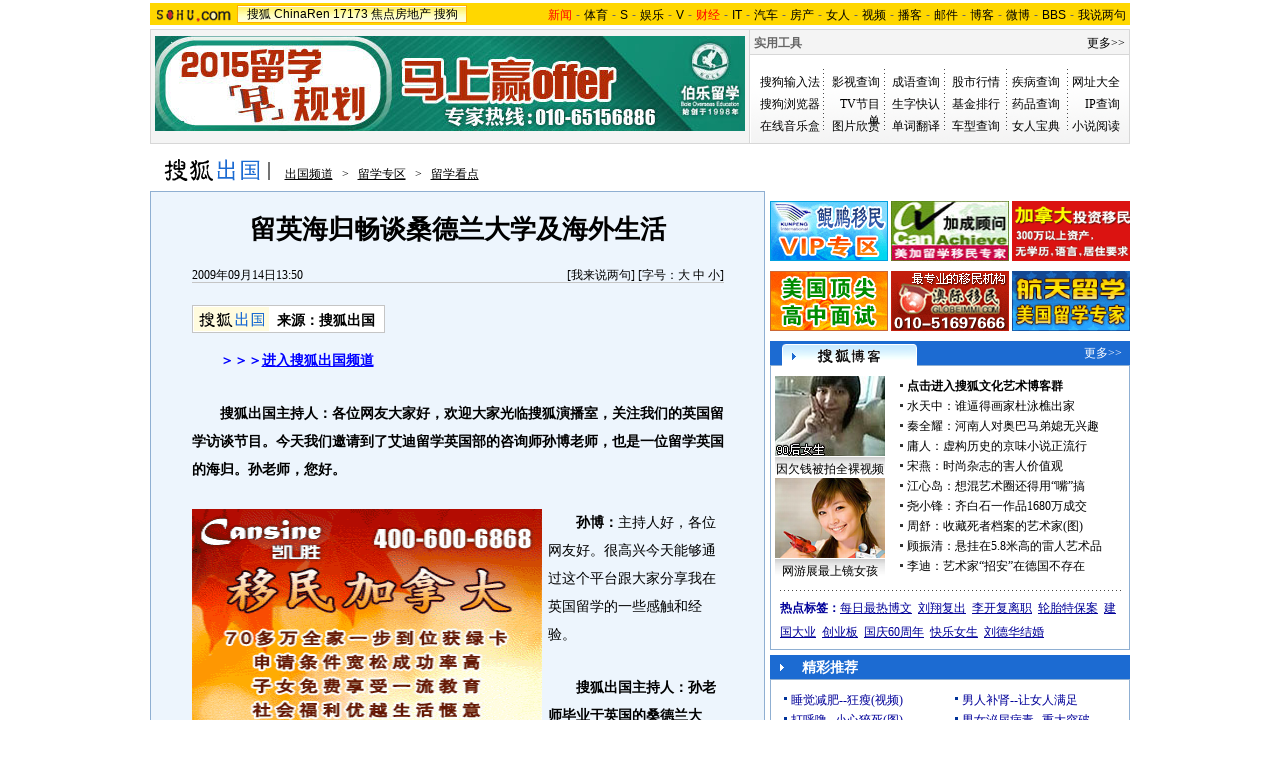

--- FILE ---
content_type: text/html
request_url: http://goabroad.sohu.com/20090914/n266719088.shtml
body_size: 25644
content:
<!DOCTYPE html PUBLIC "-//W3C//DTD XHTML 1.0 Transitional//EN" "http://www.w3.org/TR/xhtml1/DTD/xhtml1-transitional.dtd">













<html xmlns="http://www.w3.org/1999/xhtml">
<head>
<meta http-equiv="Content-Type" content="text/html; charset=gb2312" />
<meta name="description" content="留英海归畅谈桑德兰大学及海外生活">
<meta name="keywords" content="桑德兰大学 Sunderland 留学英国 英国留学 英国海归">
<meta name="robots" content="all">
<script type="text/javascript" src="http://www.sohu.com/sohuflash_1.js"></script>
<meta http-equiv="X-UA-Compatible" content="IE=EmulateIE7" />
<title>留英海归畅谈桑德兰大学及海外生活-搜狐出国</title>
<link type="text/css" rel="stylesheet" href="http://news.sohu.com/comment/script2009/card_comment.css" />

<link type="text/css" rel="stylesheet" href="http://css.sohu.com/upload/global1.3.css" />
<style>
.area{width:980px}.right{display:inline}em{font-style:normal}li{text-align:left}a{color:#009}a:hover{color:#F00}#foot,#foot a{color:#333}

/* 标准头 */
#logo_nav{width:980px;background:#FFD700;height:22px;font-family:'Arial';margin:3px auto 4px}
#logo_nav .red{color:#f00}
#matrix_nav{float:left;width:230px;height:19px;padding-top:3px;background:url(/images090310/matrix_bg2.gif);}
#nav{padding-left:13px;float:right;height:18px;padding-top:4px}
#nav a{color:#000;margin:0 4px;}
#logo_nav a{color:#000}

#contentA{width:978px;height:113px;border:1px #d7d7d7 solid;background:#f4f4f4;margin-bottom:15px}
#contentA .left{width:590px;margin-left:4px;padding-top:4px;}
#contentA .right{width:380px;}/* 实用工具 */
#contentA .right a{color:#000;}
#contentA .right a:hover{color:#c00;}
#contentA .right .tools{width:379px;background:url(/images090310/tools.gif) bottom no-repeat;overflow:hidden;height:113px;border-left:1px solid #D7D7D7;margin:0 auto;}
#contentA .right .tools h2{width:379px;height:24px;border-bottom:1px solid #d7d7d7;background-color:#F4F4F4;}
#contentA .right .tools h2 span,#contentA .right .tools h2 a{line-height:26px;padding:0 4px;overflow:hidden}
#contentA .right .tools ul{width:376px;margin:18px 5px 5px 0;}
#contentA .right .tools li{float:left;width:50px;height:22px;padding-left:10px;text-align:right;}
#contentA .right .tools li.one{width:60px;padding-left:12px;}

/* 导航 */
#navigation{width:975px;text-align:left;margin-bottom:5px;color:#000}
#navigation a{text-decoration:underline;margin:0 6px;color:#000;line-height:24px;}
#navigation a:hover{color:#F00}
#navigation img{vertical-align:text-bottom}

/* 广告 */
.adsoure div{float:right;margin:0 auto 18px;}
#box{width:350px;float:left;margin-right:6px}/* 画中画 */
.ad360 div,.ad360 span{margin-bottom:5px} /* 右360 */
.ad590A{margin:0 auto;padding:5px 0}
.ad590B div{border-top:1px #8fafd2 solid;width:613px;padding:5px 0}

#contentB .left{width:613px;background:#edf5fd;color:#000;border:1px #8fafd2 solid}
#contentB .right{width:360px}

/* 新闻标题 */
#contentB .left h2{line-height:75px;font-size:26px;font-weight:bold;text-align:center}
#contentB .left h3{width:532px;height:15px;border-bottom:1px #C5C5C5 solid;margin:0 auto 22px}
#contentB .left h3 a{text-decoration:none;color:#000}
#contentB .left h3 a:hover,#contentB .left h3 em,#contentB .left h3 em a{color:#F00}

/* 新闻来源 */
#contentB .left .source{width:532px;margin:0 auto;}
#contentB .left .source .mediasource{height:42px;float:left;}
#contentB .left .source span{height:24px;line-height:24px;border:1px #c5c5c5 solid;padding:1px;float:left;background:#fff;}
#contentB .left .source span img{float:left;}
#contentB .left .source span em{font-size:14px;font-weight:bold;margin:2px 8px 0;float:left}
#contentB .left .source span a,#contentB .left .source span a:hover{color:#000;text-decoration:none;cursor:default;}
/* 编者按 */
#contentB .leaderette{font-size:14px;margin:0 auto 5px;border:1px solid #c8d5df;background:#f6faff;padding:5px;}
#contentB .leaderette strong{font-size:14px;}

/* 新闻内容 */
#contentB .left .content{width:532px;margin:0 auto 20px;line-height:28px;text-align:left;font-size:14px;}
#contentB .left .content p{margin-bottom:25px;}
#contentB .left .content .pic{text-align:center;font-size:12px;margin-top:5px}
#contentB .left .content .pic img{display:block;margin:0 auto 10px}
#contentB .left .content span{color:#009;font-size:12px}
#contentB .left .content span a{text-decoration:underline}
#contentB .left .content em{color:#f00}
#contentB .left .content .r{text-align:right;float:none;display:block;}
#contentB .left .content .pp{font-size:12px;}
#contentB .left .content .articleLink a{text-decoration:underline;font-size:14px;}

/* 页码 */
#contentB .left .content .pageOption{margin-bottom:5px;}
#contentB .left .content .newsPage{text-align:right;font-size:14px;}

/* 搜狗搜索 */
#contentB .left .search{width:555px;margin:0 auto 15px;text-align:left;}
#contentB .left .search span{padding-top:4px;}
#contentB .left .search span a{float:left;margin:-5px 5px 0 0;width:89px;height:23px;background:url(/images090310/matrixlogo.gif) -120px 0;font-size:0;line-height:500px;overflow:hidden}
#contentB .left .search img{margin-right:6px;vertical-align:middle}
#contentB .left .search .inputA{width:140px;border:1px #D4D0C8 solid;background:#FFF;margin-right:6px;height:16px;padding:3px 1px 0 1px}
#contentB .left .search .inputB{width:68px;font-size:13px}
#contentB .left .search input{vertical-align:middle;margin-top:-3px}

/* 相关新闻、搜索 */
#contentB .left .correlation{width:565px;margin:0 auto 5px;padding-bottom:5px}
#contentB .left .correlation .l{width:410px}
#contentB .left .correlation .r{width:130px}
#contentB .left .correlation .l h2{line-height:30px;padding-left:10px;width:400px;font-size:14px;font-weight:bold;text-align:left}
#contentB .left .correlation .l li{width:396px;line-height:24px;color:#009;font-size:14px;}
#contentB .left .correlation .l li a{text-decoration:underline}
#contentB .left .correlation .l li span{color:#6D6D6D;float:right;font-size:12px;}
#contentB .left .correlation .l h5{text-align:right;font-size:14px;line-height:24px}

/* 相关新闻图片 */
#contentB .left .correlation .l .pt{margin:10px 0 0 0;}
#contentB .left .correlation .l .pt img{float:left;margin:10px 5px 0 0;}
#contentB .left .correlation .l .pt p{line-height:20px;float:right;color:#000}
#contentB .left .correlation .l .pt p span{font-size:14px;font-weight:bold;color:#009}
#contentB .left .correlation .l .pt p em{color:#666}

#contentB .left .correlation .r h2{line-height:30px;width:130px;font-size:14px;font-weight:bold;text-align:left}
#contentB .left .correlation .r ul{width:130px;line-height:24px;font-size:14px;text-align:left}
#contentB .left .correlation .r li a{text-decoration:underline}

#contentB .left .midline{background:url(/images090310/bgY.gif)}
#contentB .left .line{background:url(/images090310/bgX.gif) 0 0;height:1px;font-size:1px;overflow:hidden;width:597px;margin:0 auto 5px;}

/* 搜狗推广 */
#contentB .left .sogouService{width:565px;margin:0 auto;position:relative}
#contentB .left .sogouService h2{line-height:32px;font-size:14px;text-align:right;margin-bottom:5px}
#contentB .left .sogouService h2 span{margin-top:5px;background:url(/images090310/matrixlogo.gif) -120px -23px;display:block;width:74px;height:21px;overflow:hidden}
#contentB .left .sogouService h2 span a{display:block;width:74px;height:21px;font-size:0;line-height:500px;overflow:hidden}
#contentB .left .sogouService .commentary{background:#D1E3FA;padding:4px 6px 0;height:16px;position:absolute;bottom:0;right:-16px;color:#6D6D6D;margin:0}/* 注释 */

/* 网友评论 */
#contentB .left .comment{width:575px;margin:0 auto 5px;padding:12px 0 10px;text-align:left}
#contentB .left .comment .l{width:412px}
#contentB .left .comment .r{width:132px;line-height:26px;font-size:12px;font-weight:bold}
#argueForm,#replyForm{margin-top:5px;}
#contentB .left .comment .l .inputA{width:108px}
#contentB .left .comment .l .inputB{margin-left:6px;float:right;margin-top:8px}
#contentB .left .comment .l .inputC{width:370px}
#contentB .left .comment .l input{vertical-align:middle;margin-top:-2px}
#contentB .left .comment .l span,#contentB .left .comment .l span a{color:#f00;line-height:30px}
#contentB .left .comment .l .textareaA{width:410px;height:76px;overflow-y:scroll}
#contentB .left .comment .l .textareaB{width:180px;height:50px;overflow-y:scroll;float:right;margin-top:8px}
#contentB .left .comment .l .just{float:left}/* 正方 */
#contentB .left .comment .l .contrary{float:right}/* 反方 */
#contentB .left .comment .l .just,#contentB .left .comment .l .contrary{line-height:16px;width:201px}

#contentB .left .comment .r h1{font-size:14px;line-height:28px;font-weight:bold;}
#contentB .left .comment .r h1 a {text-decoration:underline}
#contentB .left .comment .r span{color:#f00;margin-left:5px;}
#contentB .left .comment .r ul{font-size:12px}
#contentB .left .comment .r li a{text-decoration:underline;}

#contentB .right .boxA,#contentB .right .boxB,#contentB .right .boxC,#contentB .right .boxD,#contentB .right .boxE,#contentB .right .boxF{padding-top:10px;margin-bottom:5px;border:1px #8FAFD2 solid;border-top:0;width:358px}
#contentB .right .line{background:url(/images090310/bgX.gif) 0 0;height:1px;font-size:1px;overflow:hidden;width:341px;margin:5px auto}

#contentB .right h2{width:360px;height:25px;line-height:25px;color:#FFF}
#contentB .right h2 a{color:#FFF}
#contentB .right h2 span{text-align:center}

/* 标题栏 */
#contentB .right .titleA,#contentB .right .titleB,#contentB .right .titleC,#contentB .right .titleD{background:url(/images090310/bgZ.png);padding:0 8px 0 12px;width:340px;overflow:hidden;}
#contentB .right .titleA span{width:135px;padding-top:8px;color:#009;font-size:14px;font-weight:bold;line-height:14px;}
#contentB .right .titleA span a,#contentB .right .titleD span a{color:#009}
#contentB .right .titleA span img,#contentB .right .titleD span img{margin:0 5px 0 auto}
#contentB .right .titleB{background-position:0 -50px;width:340px;}
#contentB .right .titleB span{color:#FFF;font-size:14px;font-weight:bold;margin-left:20px;}
#contentB .right .titleC{background-position:0 -25px;padding:0 8px 0 12px;width:340px}
#contentB .right .titleC span{width:88px;margin-top:6px}
#contentB .right .titleD span{width:125px;height:19px;font-size:14px;color:#009;padding-top:8px;line-height:19px;}

/* 标题栏 */
#contentB .right .blog span a,#contentB .right .sogou span a,#contentB .right .club span a,#contentB .right .chinaren span a{display:block;margin:0 auto;background:url(/images090310/matrixlogo.gif);font-size:0;line-height:500px;overflow:hidden}
#contentB .right .blog span a{width:65px;height:15px;}
#contentB .right .sogou span a{background-position:-120px -44px;width:68px;height:18px;}
#contentB .right .club span a{background-position:0 -15px;width:67px;height:20px;margin-top:-3px;}
#contentB .right .chinaren span a{background-position:0 -35px;width:78px;height:20px;margin-top:-3px;}

/* 搜狐博客，最热视频 */
#contentB .right .boxA .clear{width:350px;margin:0 auto}
#contentB .right .boxA .clear .pp{width:110px;float:left;padding-bottom:5px}
#contentB .right .boxA .clear .pp div{height:102px;background:url(/images090310/bgA.gif) repeat-x bottom;color:#000;}
#contentB .right .boxA .clear .pp div a{color:#000}
#contentB .right .boxA .clear .pp div img{display:block;margin-bottom:5px}
#contentB .right .boxA .clear ul{width:230px;float:right}
#contentB .right .boxA .clear li{padding:2px 0;line-height:16px;color:#000;background:url(http://images.sohu.com/uiue/dot.gif) 0 -2px no-repeat;padding-left:12px}
#contentB .right .boxA .clear li a{color:#000}
#contentB .right .boxA .clear li img{margin:0 -5px 0 3px}
#contentB .right .boxA .clear .red,#contentB .right .boxA .clear li .red a{color:#FF0000}
#contentB .right .boxA .clear .line{width:220px;float:right;margin-right:5px;display:inline}
#contentB .right .boxA p{width:340px;line-height:24px;color:#009;text-align:left;font-weight:bold;margin:0 auto 5px}
#contentB .right .boxA p a{text-decoration:underline;font-weight:normal;margin-right:6px}

/* 精彩推荐，搜狐商机 */
#contentB .right .boxB ul{width:342px;margin:0 auto 5px}
#contentB .right .boxB li{line-height:20px;background:url(http://images.sohu.com/uiue/dot.gif) 0 -51px no-repeat;padding-left:12px;width:159px;float:left}

/* 搜狗 */
#contentB .right .boxC ul{width:338px;margin:0 auto 5px}
#contentB .right .boxC li{line-height:24px;color:#000}
#contentB .right .boxC li a{color:#000}
#contentB .right .boxC li span{margin-right:6px}
#contentB .right .boxC li span a{color:#00009A;text-decoration:underline}
#contentB .right .boxC li em{color:#999;font-weight:bold;margin-right:8px;_margin-right:3px;width:12px;text-align:center;float:left}
#contentB .right .boxC .red{color:#FB6804}

/* 搜狐无线 */
#contentB .right .boxD .listA{width:350px;margin:0 auto 5px}
#contentB .right .boxD .listB{width:348px;margin:0 auto 5px}
#contentB .right .boxD .listB li{width:104px;float:left}
#contentB .right .boxD li{line-height:20px;background:url(http://images.sohu.com/uiue/dot.gif) 0 -3px no-repeat;padding-left:12px;float:left;color:#000}
#contentB .right .boxD li a{color:#000}
#contentB .right .boxD li em,#contentB .right .boxD li em a{color:#173EE8}
#contentB .right .boxD li span,#contentB .right .boxD li span a{color:#F00}
#contentB .right .boxD .pp{width:348px;margin:0 auto 5px}
#contentB .right .boxD .pp div{height:124px;background:url(/images090310/bgA.gif) repeat-x bottom;width:102px;float:left;text-align:center;color:#000;margin:0 7px;display:inline}
#contentB .right .boxD .pp div a{color:#000}
#contentB .right .boxD .pp div img{display:block;border:1px #808080 solid;margin-bottom:5px}

/* 茶余饭后 */
#contentB .right .boxE ul{width:342px;margin:0 auto 5px}
#contentB .right .boxE li{line-height:16px;padding:2px 0;width:159px;background:url(http://images.sohu.com/uiue/dot.gif) 0 -3px no-repeat;padding-left:12px;float:left;color:#000}
#contentB .right .boxE li a{color:#000}
#contentB .right .boxE li span,#contentB .right .boxE li span a{color:#F00}
#contentB .right .boxE li img{margin-right:6px}
#contentB .right .boxE .pp{width:354px;margin:0 auto 5px}
#contentB .right .boxE .pp div{width:110px;margin:0 4px;float:left;display:inline;text-align:center;background:url(/images090310/bgA.gif) repeat-x bottom;height:102px;color:#000}
#contentB .right .boxE .pp div a{color:#000}
#contentB .right .boxE .pp div img{display:block;margin-bottom:5px}

/* 搜狐社区，CHINAREN社区 */
#contentB .right .boxF p{line-height:20px;color:#000;text-align:left;width:340px;margin:0 auto 5px}
#contentB .right .boxF p a{color:#000}
#contentB .right .boxF p span,#contentB .right .boxF p span a{color:#009}
#contentB .right .boxF .pt{width:348px;margin:0 auto 5px}
#contentB .right .boxF .pt div{width:110px;height:102px;float:left;text-align:center;background:url(/images090310/bgA.gif) repeat-x bottom;color:#000}
#contentB .right .boxF .pt div a{color:#000}
#contentB .right .boxF .pt div img{display:block;margin-bottom:2px}
#contentB .right .boxF .pt p{width:228px;float:right;margin:0}

/* 网友意见箱 */
#contentB .right .idea{background:url(/images090310/bgZ.png) 0 -75px;width:157px;height:47px;display:block;margin:26px auto;}
#contentB .right .idea a{display:block;padding:11px 0 0 68px;_padding:12px 0 0 68px;font:bold 14px '';text-align:left}

/* 最热视频 高清大片 标签 */
.videoMenu{height:25px;background:url(/images090310/bg01.gif)}
.videoMenu ul{padding-left:12px;float:left;height:22px;margin-top:3px}
.videoMenu li{float:left;cursor:pointer;width:135px;height:17px;padding-top:5px;margin-right:2px;color:#FFF;font-size:14px;line-height:16px;font-weight: bold;text-align:center;_FILTER: progid:DXImageTransform.Microsoft.AlphaImageLoader(src='/images090310/bg03.png',sizingMethod='scale');background:url(/images090310/bg03.png)!important;background:none;}
.videoMenu li a{color:#FFF}
.videoMenu .libg{background:url(/images090310/bg02.gif)!important;background:url(/images090310/bg02.gif);color:#009}
.videoMenu .libg a{color:#009}
.videoMenu .more{float:right;display:inline;margin-right:8px;color:#FFF;line-height:25px}
.videoMenu .more a{color:#FFF}

/* 高清大片 */
.clearB{zoom:1}
.clearB:after{content:".";display:block;visibility:hidden;height:0;clear:both;}
#contentB .right .boxA .blockA{width:358px;margin:0 auto 10px}
#contentB .right .boxA .blockA .pp{width:351px;margin:0 auto 14px}
#contentB .right .boxA .blockA .pp li{float:left;width:117px;padding-top:11px}
#contentB .right .boxA .blockA .pp span{width:97px;margin:5px auto 0;line-height:18px;text-align:left;color:#333}
#contentB .right .boxA .blockA .pp a{color:#009}
#contentB .right .boxA .blockA .line{width:334px;margin:0 auto;height:1px;font-size:1px;}
#contentB .right .boxA .blockA .list12 ul{width:346px;margin:13px auto 0 12px}
#contentB .right .boxA .blockA .list12 li{width:173px;float:left;padding:2px 0;color:#000}
#contentB .right .boxA .blockA .list12 li a{color:#000}
</style>
<script type="text/javascript">
/**
 * @author qianwang@
 */
function $$(){
	var elements = new Array();
	var ii = arguments.length;
	for (var i = 0; i < arguments.length; i++) {
		var element = arguments[i];
		if (typeof element == 'string') 
			element = document.getElementById(element);
		if (arguments.length == 1) { return element; }
		elements.push(element);
	}
	return elements;
}
//转换字号
function doZoom(size){
	$$('contentText').style.fontSize = size + 'px'
}

//媒体来源
function media_span_url(id_media_span_url) {
    if(id_media_span_url) {
        id_media_span = $$('media_span');
        if(!id_media_span.getElementsByTagName('a').length) {
            id_media_span.innerHTML = '<a href=\'' + id_media_span_url + '\' target=\'_blank\'>' + id_media_span.firstChild.nodeValue + '</a>';
        }
    }
}
function comment_updateCount(count){
	try {
		$$("commentCount").innerHTML = count;
	} 
	catch (e) {
	}
}

//我说两句
function comment_updateCountAll(count, ecount, dcount){
	try {
		if (count > 0) {
			$$("commentCountA").innerHTML = "(" + count + "条)";
			$$("commentCountB").innerHTML = "(" + count + "条)";
			$$("commentCountC").innerHTML = "(" + count + "条)";
		}
		if (ecount > 0) {
			$$("commentEliteCount").innerHTML = "(" + ecount + "条)";
		}
		if (dcount > 0) {
			$$("commentDebateCount").innerHTML = "(" + dcount + "条)";
		}
	} 
	catch (e) {
	}
}

function checkInput(){
	var author = $$("author")
	var anonymous = $$("anonymous")
	var content = $$("ccontent");
	var title = $$("comment.title");
	var debate = $$("comment.debate");
	var spcontent = $$("spcontent");
	var opcontent = $$("opcontent");
	var errormsg = "";
	
    if ($$("ppbannerC") && $$("ppcardC")){
        PassportSComent.parsePassportCookie();
        var userId = PassportSComent.cookie['userid'];
        if (!userId) {

            errormsg = "* 请登录后发言\n";
            if(document.loginformComment && document.loginformComment.pemail) document.loginformComment.pemail.focus();
        } else {
            document.commentForm.author.value = userId;
        }
    } else {
        if (!anonymous.checked && author.value == "") {
            errormsg = "* 请输入用户昵称，再提交\n";
            author.focus();
        }
        
        if (!anonymous.checked && author.value.length > 16) {
            errormsg = "* 昵称不能超过16个字符\n";
            author.focus();
        }
    }
	
	if (title && debate && debate.checked && spcontent && opcontent) {
		if (spcontent.value == "" || spcontent.value.match(/^\s*$/)) {
			errormsg = errormsg + "*正方内容不能为空\n";
			spcontent.focus();
		}
		if (opcontent.value == "" || opcontent.value.match(/^\s*$/)) {
			errormsg = errormsg + "*反方内容不能为空\n";
			opcontent.focus();
		}
		if (debate.checked && title.value != "") {
			content.value = spcontent.value + "PK" + opcontent.value;
		}
		if (content.value.length > 1500) {
			errormsg = errormsg + "* 内容不能超过1500个字符\n";
			content.focus();
		}
	} else {
		if (content.value.match(/^\s*$/)) {
			errormsg = errormsg + "* 内容不能为空\n";
			content.focus();
		}
		if (content.value.length > 1500) {
			errormsg = errormsg + "* 内容不能超过1500个字符\n";
			content.focus();
		}
	}
	
	if (title && debate) {
		if (debate.checked && (title.value == "" || title.value.match(/^\s*$/))) {
			errormsg = errormsg + "* 辩论话题的标题不能为空\n";
		}
		if (title.value.length > 24) {
			errormsg = errormsg + "* 标题不能超过24个字符\n";
			title.focus();
		}
	}
	if (errormsg) {
		alert(errormsg);
		return false;
	}
	
}

function switchAnonymous(){
	var author = $$("author")
	var anonymous = $$("anonymous")
	if (anonymous.checked) {
		author.value = "搜狐网友";
		anonymous.value = "true";
	} else {
		author.value = "";
		anonymous.value = "false";
		author.focus();
	}
}

function changeAuthor(){
	var author = $$("author");
	var anonymous = $$("anonymous");
	if (author.value != "搜狐网友") {
		anonymous.checked = false;
		anonymous.value = "false";
	} else {
		anonymous.checked = true;
		anonymous.value = "true";
	}
	
}

function switchDebate(){
	var title = $$("comment.title")
	var debate = $$("comment.debate")
	
	if (debate.checked) {
		title.value = "";
		debate.value = "true";
		title.disabled = false;
		
	} else {
		debate.value = "false";
		title.value = "输入标题可以设置以上内容成为辩论话题";
		title.disabled = true;
	}
}

function comment(){
	if ($$('argueForm').style.display == '') {
		$$('argueForm').style.display = 'none';
		$$('replyForm').style.display = '';
	} else {
		$$('argueForm').style.display = '';
		$$('replyForm').style.display = 'none';
	}
	switchDebate();
}

//added by yuxiuyang
var news_keyword = "<%=keyword%>";
var clickCount = 0;
function clearCommentContent(oObject) {
	clickCount++;
	if (clickCount == 1) {
		oObject.value = "";
	}
}
function checkCommentContent(oObject) {
	if (clickCount == 0)
		alert("请先填写您的个人看法");
	else if(checkInput() != false)
		oObject.form.submit();
}
//--
</script>
<script  type='text/javascript'>
var sogou_is_brand = new Object();
sogou_is_brand["pid"]  = 'sohu__brand';
sogou_is_brand["charset"]   = 'gb2312';
sogou_is_brand["sohuurl"] = document.location.href;
</script>
<script type="text/javascript" src="http://news.sohu.com/images/20061231/function.js"></script>
</head>

<body>

<!--频道导航 start-->

<div id="logo_nav">
	<a href="http://www.sohu.com"><img src="http://images.sohu.com/uiue/sohu_logo/sohu_logo3.gif" width="87" height="22" alt="搜狐网站" border="0" class="left" /></a>
	<div id="matrix_nav">
		<a href="http://www.sohu.com">搜狐</a> 
		<a href="http://www.chinaren.com">ChinaRen</a> 
		<a href="http://www.17173.com">17173</a>
		<a href="http://house.focus.cn/">焦点房地产</a> 
		<a href="http://www.sogou.com">搜狗</a>
	</div>
	<div id="nav">
	<a href="http://news.sohu.com/"><font color="#ff0000">新闻</font></a>-<a href="http://sports.sohu.com/">体育</a>-<a href="http://s.sohu.com/">S</a>-<a href="http://yule.sohu.com/">娱乐</a>-<a href="http://tv.sohu.com/yule/">V</a>-<a href="http://business.sohu.com/"><font color="#ff0000">财经</font></a>-<a href="http://it.sohu.com/">IT</a>-<a href="http://auto.sohu.com/">汽车</a>-<a href="http://house.focus.cn/">房产</a>-<a href="http://women.sohu.com/">女人</a>-<a href="http://tv.sohu.com/">视频</a>-<a href="http://my.tv.sohu.com/">播客</a>-<a href="http://login.mail.sohu.com/">邮件</a>-<a href="http://blog.sohu.com/">博客</a>-<a href="http://t.sohu.com/">微博</a>-<a href="http://club.sohu.com/">BBS</a>-<a href="http://comment2.news.sohu.com/">我说两句</a>
</div>
</div>

<!--频道导航 end-->

<!--ad&banner & 实用工具入口 start-->
<div class="area" id="contentA">
	<div class="left">
		<div class="ad590"><SOHUADCODE><iframe width=590 height=105 marginwidth=0 marginheight=0 hspace=0 vspace=0 frameborder=0 scrolling=no bordercolor=#000000 src=http://goabroad.sohu.com/upload/article/top590.htm></iframe>
</SOHUADCODE></div>
	</div>
	<div class="right">
		<div class="tools">
			<h2>
<span>实用工具</span>
<a target="_blank" href="http://help.sohu.com/fenlei/">更多>></a>
</h2>

<ul class="right clear">
<li class="one">
<a href="http://pinyin.sogou.com/" target="_blank" title="搜狗输入法">搜狗输入法</a>
</li>
<li>
<a target="_blank" href="http://data.yule.sohu.com/movie/" title="影视查询">影视查询</a>
</li>
<li>
<a href="http://www.sogou.com/features/idiom.jsp" target="_blank" title="成语查询">成语查询</a>
</li>
<li>
<a href="http://q.stock.sohu.com/ " target="_blank" title="股市行情">股市行情</a>
</li>
<li>
<a href="http://dise.health.sohu.com/ " target="_blank" title="疾病查询">疾病查询</a>
</li>
<li>
<a href="http://123.sogou.com/" target="_blank" title="网址大全">网址大全</a>
</li>
<li class="one">
<a href="http://ie.sogou.com/" target="_blank" title="搜狗浏览器">搜狗浏览器</a>
</li>
<li>
<a href="http://tv.sohu.com/s2008/acttime/" target="_blank" title="TV节目单">TV节目单</a>
</li>
<li>
<a href="http://www.sogou.com/features/char.jsp" target="_blank" title="生字快认">生字快认</a>
</li>
<li>
<a href="http://q.fund.sohu.com/q/vr.php?ft=1&sc=3&ad=0 " target="_blank" title="基金排行">基金排行</a>
</li>
<li>
<a href="http://drug.health.sohu.com/" target="_blank" title="药品查询">药品查询</a>
</li>
<li>
<a href="http://www.sogou.com/features/ip.jsp" target="_blank" title="IP查询">IP查询</a>
</li>
<li class="one">
<a href="http://mbox.sogou.com/" target="_blank" title="在线音乐盒">在线音乐盒</a>
</li>
<li>
<a href="http://pic.sohu.com/" target="_blank" title="图片欣赏">图片欣赏</a>
</li>
<li>
<a href="http://www.sogou.com/features/translate.jsp" target="_blank" title="单词翻译">单词翻译</a>
</li>
<li>
<a href="http://db.auto.sohu.com/ " target="_blank" title="车型查询">车型查询</a>
</li>
<li>
<a href="http://baodian.women.sohu.com/" target="_blank" title="女人宝典">女人宝典</a>
</li>
<li>
<a href="http://yc.sohu.com/book_top.php?ptp=0&stp=0&ttp=2&page=1&ctp=1" target="_blank" title="小说阅读">小说阅读</a>
</li>				
</ul>
		</div>
	</div>
</div>
<!--ad&banner & 实用工具入口 end-->

<!--当前位置 start-->
<div class="area" id="navigation">
	<a href="http://goabroad.sohu.com/" target="_blank"><img src="http://images.sohu.com/uiue/sohu_logo/2006/goabroad_logo3.gif" alt="搜狐出国-搜狐网站" border="0" /></a>
	<a href=http://goabroad.sohu.com/>出国频道</a> &gt; <a href=http://goabroad.sohu.com/liuxuezhuanqu.shtml>留学专区</a> &gt; <a href=http://goabroad.sohu.com/7/0703/25/column211172554.shtml>留学看点</a>
</div>
<!--当前位置 end-->

<div class="area" id="contentB">
	<div class="left">
		<h2>留英海归畅谈桑德兰大学及海外生活</h2>
		<h3>
			<span class="l">2009年09月14日13:50</span>
			<span class="r">[<a href="http://comment2.news.sohu.com/viewcomments.action?id=266719088" target="_blank">我来说两句</a><em id="commentCount"></em>]&nbsp;[字号：<a href="javascript:doZoom(16)">大</a> <a href="javascript:doZoom(14)">中</a> <a href="javascript:doZoom(12)">小</a>] </span>
		</h3>
		
		<div class="source clear">			
				
			<div class="mediasource">
			<span>
			<a href=http://goabroad.sohu.com  target=_blank><img src=http://news.sohu.com/upload/chuguo.gif /></a>
			<em>来源：<strong id="media_span">搜狐出国</strong>

			</em>
			</span>
			</div>
			

			<div class="adsoure"><SOHUADCODE>
</SOHUADCODE></div>
		</div>

		<div class="content clear" id="contentText">
			<!--内容区 start-->
			<P>　　<A href="http://goabroad.sohu.com/" target=_blank><FONT color=#0000ff><STRONG>＞＞＞<U>进入搜狐出国频道</U></STRONG></FONT></A></P>
<P><STRONG><FONT face=楷体_GB2312>　　搜狐出国主持人：各位网友大家好，欢迎大家光临搜狐演播室，关注我们的英国留学访谈节目。今天我们邀请到了艾迪留学英国部的咨询师孙博老师，也是一位留学英国的海归。孙老师，您好。<table border=0 cellspacing=0 cellpadding=0  align="left">	<tr><td valign=top><div id="box">
<iframe width=350 height=250 marginwidth=0 marginheight=0 hspace=0 vspace=0 frameborder=0 scrolling=no bordercolor=#000000 src=http://goabroad.sohu.com/upload/article/main.htm></iframe></div>
	</td></tr>	<tr><td><iframe width=350 height=59 marginwidth=0 marginheight=0 hspace=0 vspace=0 
frameborder=0 scrolling=no bordercolor=#000000 
src=http://goabroad.sohu.com/upload/article/piplink.htm></iframe>

<script src="http://txt.go.sohu.com/ip/soip" type=text/javascript></script>
<script language="javascript">
if(window.location.href.getQueryString("ip")==null)
Loc=sohu_IP_Loc.substr(0,4);
else
Loc=window.location.href.getQueryString("ip");
</script>	</td></tr></table></FONT></STRONG></P>
<P><STRONG><FONT face=楷体_GB2312>　　孙博：</FONT></STRONG>主持人好，各位网友好。很高兴今天能够通过这个平台跟大家分享我在英国留学的一些感触和经验。</P>
<P><STRONG><FONT face=楷体_GB2312>　　搜狐出国主持人：孙老师毕业于英国的桑德兰大学，作为一个年轻的海归，在英国生活了几年时间，一定有很多要跟大家分享的心得体会。那么您是否可以先为大家介绍一下关于您最熟悉的桑德兰的基本情况。</FONT></STRONG></P>
<P><STRONG><FONT face=楷体_GB2312>　　孙博:</FONT></STRONG> 好的。Sunderland市位于英格兰东北部, 坐落于wear河入海口处，该市是美国第一任总统乔治 - 华盛顿的故乡。桑德兰曾经是英国北方造船业的中心，如今则是以玻璃研究和玻璃制造业闻名全欧洲，英国国家玻璃中心紧邻桑德兰大学St Peter校区。英国属海洋性气候，Sunderland靠海，常年气温在0-20摄氏度之间，整体来讲气候宜人、但多雨，南北温差相差不大。乘火车仅4小时即可直达英国首都伦敦,距英格兰北部重镇纽卡斯尔市仅30分钟车程, 也有轻轨Metro往返于两座城市之间. 乘坐轻轨Metro仅1小时可直达纽卡斯尔国际机场, 距离苏格兰首府爱丁堡只有2个小时火车车程,交通十分便利。</P>
<TABLE cellSpacing=0 cellPadding=0 align=center border=0>
<TBODY>
<TR>
<TD align=middle><table cellspacing=0 cellpadding=0 border=0><tr><td><IMG alt=留英海归畅谈桑德兰大学及海外生活 src="http://photocdn.sohu.com/20090914/Img266719240.jpg" align=middle></td></tr></table></TD></TR>
<TR>
<TD style="FONT-SIZE: 12px" align=middle scw_ig="yes">留英海归畅谈桑德兰大学及海外生活</TD></TR></TBODY></TABLE><BR>
<P></P>
<P><STRONG><FONT face=楷体_GB2312>　　搜狐出国主持人:出国留学第一个要过的就是生活关，衣食住行可能是家长和同学们最关心的问题，也是最基本的问题。孙老师在这方面有什么要和大家分享的么？请您着重谈一下您在桑德兰的生活经验。</FONT></STRONG></P>
<P><STRONG><FONT face=楷体_GB2312>　　孙博：</FONT></STRONG>好的，是这样的,英国的城市不同于中国，各个城市之间的差距很小，小城市可以说是“麻雀虽小五脏俱全”基本设施十分齐全，你在London可以看到的商铺（除一些高档奢侈品品牌）在SUNDERLAND你也都可以看到。当地的住宿费用较其他南部大城市具有明显的价格优势，由于Sunderland 是一座大学城在各个生活区域均配有免费校车，大大减少了交通方面的费用。此外，在市中心有两家中国超市,对于中国学生来说相当方便,可以买到和国内一样的食品和调料.学生也可程轻轨Metro 30分钟,到纽卡斯尔市的中国城购买自己需要的中国食品，价格都很合理。另外,学生可办运动卡,去学校的运动中心锻炼身体,配有健身房,也可以打篮球,壁球,乒乓球,游泳等。以及由学生会组织的60余个俱乐部，市中心有一个大型室内购物中心、2个剧院和影院；电影院,跟中国不同的是,学生可以买一张电影票,看不同展厅的影片。</P>
<P><STRONG><FONT face=楷体_GB2312>　　搜狐出国主持人：英国的牛津、剑桥妇孺皆知，桑德兰大学好像近几年才被大家所熟知，请您为大家介绍一下桑德兰大学及课程等方面的情况。</FONT></STRONG></P>
<P><STRONG><FONT face=楷体_GB2312>　　孙博：</FONT></STRONG>桑德兰大学是一所公立的新型现代大学，在历史与文献方面虽不及牛津剑桥这类大学历史悠久，名扬四海。但在某些专业在英国各个大学当中算是名列前茅的，比如多媒体，人力资源，设计等专业。均具有很强的科研和教学实力。目前大学开设大学预科，本科，硕士预科，硕士和博士课程，专业众多，使大多数学生能根据需要选择课程及攻读学位；<FONT color=#990000>由于桑德兰大学成立时间较晚，因而排名相对靠后，但被英国泰晤士报和上级评为英格兰最好的新型大学</FONT>，近年来飞速进步.，硬件设施较其他大学比较先进。</P>
<P>　　桑德兰大学有几点优势，大家可以根据需要和自身情况来选择。</P>
<P>　　桑德兰大学较易申请到奖学金，这也为留学费用大大减少了成本。<FONT color=#990000>任何学生，不管是读本科还是硕士，所有成功申请就读的中国学生都将获得1500磅学费减免。</FONT>开学后的学期中，学生可以根据兴趣选择免费语言课程，学习英语，法语，日语，汉语等，成绩达到要求跟加学分。<FONT color=#990000>桑德兰是英国生活费用最低的地区之一，一般每年有5000磅就足够了。</FONT>学生的福利相当丰厚，英国政府规定在英国学习6个月以上的学生可享受免费医疗服务；学生宿舍提供免费全天候上网。对入学新生学校提供免费接机服务。</P>
<P><STRONG><FONT face=楷体_GB2312>　　搜狐出国主持人：那么桑德兰的大学的专业与课程设置方面的情况是怎样的呢？</FONT></STRONG></P>
<P><STRONG><FONT face=楷体_GB2312>　　孙博：</FONT></STRONG>桑德兰大学由五大学院组成：艺术、设计和传媒学院、商学院、计算机、工程和技术学院、教育与继续教育学院以及健康、自然科学和社会科学学院。课程设置相当全面，强势专业：艺术与设计，新闻学，媒体研究，旅游管理，公共关系，会计与商务，工商管理，医药。</P>
<P>　　据媒体报道，中国学生出国留学40%选择商科，这说明它是有一定道理的，请您着重介绍一下SUNDERLAND大学商科方面的情况。</P>
<P><FONT face=楷体_GB2312>　</FONT><STRONG><FONT face=楷体_GB2312>　孙博：</FONT>下面我给大家介绍三个专业，是目前相当有前景的商科专业。</STRONG></P>
<P><STRONG>　　第一，人力资源管理，</STRONG>在桑德兰就读人力资源硕士专业毕业即可获得由英国CIPD机构颁发的CIPD证书，（Chartered Institute of Personnel and Development “特许人事与发展协会”的简写）可谓是鱼和熊掌兼得的专业，其含金量与英国ACCA注册会计师资格一样，各大外企公司都认可的。对于致力于人力资源领域的同学来讲，Sunderland的HRM专业，无疑是不二之选。</P>
<P><STRONG>　　第二，国际商务管理专业，</STRONG>随着中国进入WTO，这个专业也越发热门了，英国已成为中国第二大进出口国，未来中英之间的贸易势必更加频繁。 这也是众多中国留学生选择这个专业的原因所在。</P>
<P><STRONG>　　第三，项目管理，</STRONG>项目管理是一个新兴的学科，据专家预测项目管理将成为21世纪的主流管理模式。桑德兰的项目管理专业内容分析全面，理论与实际结合。无论英国还是中国就业面都很广。</P>
<P><STRONG><FONT face=楷体_GB2312>　　搜狐出国主持人：你觉得在ＳＵＮＤＥＲＬＡＮＤ是否能锻炼英文口语？</FONT></STRONG></P>
<P><STRONG><FONT face=楷体_GB2312>　　孙博：</FONT></STRONG>很多学生和家长选择到英国留学，很大程度上看中的就是语言环境，到了英语你也会发现确实无超所值，我建议那些喜欢热闹的同学，可以通过英国的酒吧文化和社团活动来寻找与当地人的共同语言，喜欢安静的同学，可以选择到教堂参加活动，在锻炼语言的同时，又可以了解西方文化。</P>
<P>　　我建议即将去英国留学的同学，在完成学业的前提下，尽量多的去接触体会各个语境下的当地人的思维方式及语言表达方式。</P>
<P><STRONG><FONT face=楷体_GB2312>　　搜狐出国主持人：英国大学的授课方式和中国大学有什么不同？</FONT></STRONG></P>
<P><STRONG><FONT face=楷体_GB2312>　　孙博：</FONT></STRONG>在英国基本是分lecture-就是讲座，类似国内的老师上课，但你可以在课堂上随意提问，当然是看每个老师的喜好了，个别老师是不允许的。这种课上的人很多，基本都是大课。通常讲座都分散到每个星期的不同时间。所以平均每天上课的时间，也就是那么一两个小时。再者就是tutorial-就是个别辅导课了。这个是和lecture捆绑上的。只是时间不在一起而已。一般是对上一周lecture中的相关内容进行提问或者答疑。tutorials 和 seminars 是在很小的一组学生在很小的教室里，和老师就课题进行的交流。seminar上课形式和国内大同小异，但是基本上你没时间在课上看书，老师会发很多资料给你，所以在国外预习真的是很重要。在桑德兰大学不管大课还是小课，授课老师都要求学生上课签到，保证学生的出勤率，这和课业成绩是有关联的。如果你的出勤率很低，学校老师会通知HOME OFFICE，这会严重影响你在英国的学习和生活。</P>
<P>　　其次，值得一提的是，近年来英国大学采用 Turn It In 系统，具体说，这是一个以网站为平台的“论文防抄袭扫描系统”软件。这个软件集合了“海量的难以置信”的已出版的（英文）经典文献、学术著作、核心期刊、商业数据库等，同时涵盖了所有公众可以查到的互联网上的存档文件，以及所有已经提交到这个网站的学术论文。</P>
<P>　　我曾就读过的桑德兰大学明文规定：学生在提交打印好的纸质作业包括学位大论文的当天，必须在下午5点之前登录到 Turn It In网站的账户中，提交一份内容不能与纸质作业有任何差别的电子版作业。并且打印出抄袭率的Report和纸质论文订在一起。之后，学院会根据扫描结果，判定学生成绩是否真实有效。我所在的学院，扫描结果的“抄袭率”不超过20%的，可以顺利通关。</P>
<P>　　以上这些规定的实施，确保了桑德兰这个新型大学的整体排名逐年上升。</P>
<P><STRONG><FONT face=楷体_GB2312>　　搜狐出国主持人：在您的留学期间围绕在ＳＵＮＤＥＲＬＡＮＤ还有什么使你印象深刻的事情？</FONT></STRONG></P>
<P><STRONG><FONT face=楷体_GB2312>　　孙博：</FONT></STRONG>桑德兰夏季的海边，每年一度的Airshow吸引了从各地来观摩的观众，许多人在沙滩塔起帐篷，小孩在沙滩上嬉戏玩耍，全家人其乐融融。还有许多人在海边游泳，一些人躺在沙滩上，既晒了太阳，又观看了飞行表演。街边热热闹闹都是各种游乐活动、小吃店、快餐车，那种景象和感觉是我在国内没有体验过的。</P>
<P>　　国家玻璃中心就坐落在桑德兰，我们可以去参观，观看玻璃工艺品的制作过程，而且还有人边做边讲解，看看你能听懂多少。</P>
<P>　　想到英国，很多男孩子就会想到足球，其实很多人一开始知道桑德兰也是从足球开始的。这里有全英十大球场之一的光明球场，定期会组织足球联赛，桑德兰大学职业服务部门可帮助学生申请，在有足球比赛的时候，学生可以到球场打工。</P>
<P>　　还有seafood。这是桑德兰一大特色，好多别的城市的留学生都知道。这的螃蟹两镑多，可以买一个特大的，我在中国没见过那么大的螃蟹。另外还有生蚝、三文鱼，还有很多叫不出名字的鱼都很不错，喜欢吃海鲜的同学一定要早上去买，否则就卖光了，他们都是现打现卖。</P>
<P>　　曾经欧洲第一大购物中心Metro Centre，现在好像也是第二大，在纽卡斯尔，从桑德兰坐火车20分钟即到门口。几乎英国所有衣食住行的品牌都在这里了，够你逛上一天的，圣诞节过后会打折，一定要来这里血拼。</P>
<P><STRONG>　　<FONT face=楷体_GB2312>搜狐出国主持人：好像刚说到大家感兴趣的话题，节目就要结束了，有点意犹未尽。非常感谢孙老师今天能够来到我们演播室，跟大家分享了这么多宝贵的经验。通过跟孙老师的聊天，我们跟进一步的了解了桑德兰这座城市和大学，我们也得知了桑德兰大学的各方面优势。谢谢网友对我们节目的支持，下次节目再见，孙老师再见。</FONT></STRONG></P>
<P><FONT face=楷体_GB2312><STRONG>　　孙博：谢谢，网友再见，主持人再见</STRONG>。</FONT><FONT face=宋体>（完）</FONT></P>
			
			<SOHUADCODE></SOHUADCODE>

			
			<!--内容区 end-->

			<div class="r">(责任编辑：许晓书)<br /><span>[<a href="http://comment2.news.sohu.com/viewcomments.action?id=266719088" target="_blank">我来说两句</a><em id="commentAllCountin"></em>]</span></div>
		</div>
		
		<!-- 白社会 -->

<div class="baiAD" style="width:560px;margin:0 auto 20px;zoom:1;">
	<style type="text/css">
	.baiAD a.greenTitleLink{font-size:14px;text-decoration:none;}
	.baiAD a.greenTitleLink:hover{text-decoration:underline;}
	.baiAD a.redTitleLink{color:#f85b05;font-size:14px;font-weight:bold;text-decoration:none;}
	.baiAD a.redTitleLink:hover{text-decoration:underline;}
	.baiAD a.baihongren{font-size:12px;text-decoration:none;}
	</style>
	<div style="position:relative;width:552px;height:92px;padding:3px;border:#efefef 1px solid;background:url(http://i2.itc.cn/20090821/7a_d89a2ae0_0f85_4990_99e7_a85bbb932b02_0.gif) repeat-y;zoom:1;">
		<div style="position:absolute;top:0px;left:3px;width:110px;height:75px;text-align:center;">
			<p style="margin:3px 0;"><a href="http://adclick.bai.sohu.com/adclick?http://bai.sohu.com/public/test.do?PID=10000002#linhh" target="_blank" class="greenTitleLink"><img src="http://i1.itc.cn/20091216/7a_cecf50b5_cca5_4d0e_bbb0_80ae3ee5d436_0.jpg" style="border:0;display:block;" /></a></p>
			<p style="margin:3px 0;"><a href="http://adclick.bai.sohu.com/adclick?http://bai.sohu.com/public/test.do?PID=10000002#linhh" target="_blank" class="baihongren">测测你灵魂的模样</a></p>
		</div>
		<div style="position:absolute;top:3px;left:125px;width:325px;height:90px;text-align:left;">
			<p style="margin:6px 0; "><a href="http://adclick.bai.sohu.com/adclick?http://bai.sohu.com/public/test.do?PID=10000221#xiaoren" target="_blank" class="greenTitleLink">测试：2010年你要提防你身边的哪个小人 </a></p>

			<p style="margin:6px 0; "><a href="http://bai.sohu.com/app/vote/view.do?u=7158414&id=200785" target="_blank" class="greenTitleLink">测试你的智商到底有多高 测完可能会被气死</a></p>

			<p style="margin:5px 0; "><a href="http://bai.sohu.com/app/vote/view.do?u=14848092&id=204308" target="_blank" class="greenTitleLink">看你这一生有没有富贵命？</a> <a href="http://bai.sohu.com/app/vote/view.do?id=205468&u=14614771" target="_blank" class="greenTitleLink">世界上最变态的八大菜</a></p>

			<p style="margin:6px 0; "><a href="http://bai.sohu.com/app/vote/view.do?u=14848092&id=199442" target="_blank" class="greenTitleLink">全球排名第十二位的心理测试：荒岛求生</a></p>

		</div>
		<div style="position:absolute;top:0px;left:443px;width:110px;height:100px;text-align:center;">
			<p style="margin:3px 0;"><a href="http://adclick.bai.sohu.com/adclick?http://bai.sohu.com/public/test.do?PID=10000003" target="_blank" class="greenTitleLink"><img src="http://i3.itc.cn/20091223/7a_bde7d3ef_59b5_4e3f_b0ed_b7bcc34e98c1_0.jpg" style="border:0;display:block;" /></a></p>
			<p style="margin:3px 0;"><a href="http://adclick.bai.sohu.com/adclick?http://bai.sohu.com/public/test.do?PID=10000003" target="_blank" class="baihongren">测测你的死穴在哪里</a></p>
		</div>
	</div>
</div>
<!-- 白社会:END -->
		
		<div class="search clear">
<span class="l"><a href="http://www.sogou.com/" title="搜狗搜索" target="_blank">搜狗搜索</a> 我的天职是搜索</span>
<form action="http://news.sogou.com/news" method="get" target="_blank" id="searchform" name="searchform" onsubmit="return CheckKeyWord();" autocomplete="off"> <span class="r"><input type="radio" name="t" id="sogou_web" value="web" onclick="CheckFormAction('web');"/>网页&nbsp;&nbsp;&nbsp;<input type="radio" name="t" id="t" value="news" checked onclick="CheckFormAction('news');"/>新闻&nbsp;&nbsp;&nbsp;<input type="text" name="query" id="query" class="inputA" value="请输入关键词" onfocus="this.style.color='#000';if (this.value=='请输入关键词') this.value='';" onblur="CheckColor();" style="color:#ccc"/><input type="hidden" name="p" id="p" value="02240101" class="inputB" /><input type="submit" value="搜 索" class="inputB" /></form></span>
</div>

<script type="text/javascript">
function CheckKeyWord(){
	var sf = document.searchform;
	with(sf){
  if (query.value == "请输入关键词") {
		query.value = "";
		setTimeout("query.value='请输入关键词'", 1000);
	}
 }
	return true;
}

// 改变提交的查询动作
function CheckFormAction(v){
	var sf = document.searchform;
	with(sf){
  if (v=='web') {
		action = "http://www.sogou.com/web";
    p.value = "02240100";				
	} else {
		p.value = "02240101";
		action = "http://news.sogou.com/news";
	}
 }
	return true;
}

//改变输入框颜色
function CheckColor(){
	var query = document.searchform.query;
	if (query.value == "请输入关键词" || query.value == "搜狗搜索，请输入关键词") {
		query.style.color = "#ccc";
	}
}
</script>

		<!-- 推广 -->
		<div class="ad590A"><SOHUADCODE></SOHUADCODE></div>
		<div class="correlation midline clear">
			<div class="l">
				<h2>相关新闻</h2>
					

			 <ul> 		<li><span>15-07-24 12:17</span>·<a href="http://goabroad.sohu.com/20090824/n266186578.shtml" onclick="return sogouRelateNews(this);" target="_blank">留学英国:创意产业之游戏设计专业</a></li>
								<li><span>09-08-21 18:26</span>·<a href="http://goabroad.sohu.com/20090622/n264684129.shtml" onclick="return sogouRelateNews(this);" target="_blank">留学讲座:英国诺丁汉特伦特大学09年招生...</a></li>
								<li><span>08-04-03 15:59</span>·<a href="http://goabroad.sohu.com/20090613/n264508481.shtml" onclick="return sogouRelateNews(this);" target="_blank">艾迪国际:美国、澳大利亚、英国是留学地首选</a></li>
								<li><span>09-05-07 13:54</span>·<a href="http://goabroad.sohu.com/20090507/n263828847.shtml" onclick="return sogouRelateNews(this);" target="_blank">明星大腕们的英国留学生活(组图)</a></li>
								<li><span>09-04-22 23:09</span>·<a href="http://goabroad.sohu.com/20090422/n263563713.shtml" onclick="return sogouRelateNews(this);" target="_blank">工业设计专业留学途径-英国 加拿大 澳大利亚</a></li>
								<li><span>09-04-22 17:52</span>·<a href="http://goabroad.sohu.com/20090422/n263560261.shtml" onclick="return sogouRelateNews(this);" target="_blank">通过HND留学英国的政策</a></li>
								<li><span>09-04-21 17:48</span>·<a href="http://goabroad.sohu.com/20090421/n263533668.shtml" onclick="return sogouRelateNews(this);" target="_blank">留学英国:英格兰(England)概况</a></li>
								<li><span>09-04-21 15:36</span>·<a href="http://goabroad.sohu.com/20090421/n263531007.shtml" onclick="return sogouRelateNews(this);" target="_blank">留学英国—报到登记有关规定和注意事项</a></li>
								<li><span>09-04-21 15:32</span>·<a href="http://goabroad.sohu.com/20090421/n263530923.shtml" onclick="return sogouRelateNews(this);" target="_blank">留学行前准备——英国入境须知</a></li>
		 </ul> 	

				<h5>
				
<a href="http://news.sogou.com/news?query=桑德兰大学 Sunderland 留学英国 英国留学 英国海归&pid=31023101&md=listTopics&name=&mode=0&sort=0" onclick="return sogouRelateNews(this);" target="_blank">更多关于 <strong>桑德兰大学 Sunderland 留学英国 英国留学 英国海归</strong> 的新闻&gt;&gt;</a>
</h5>
			</div>
			<div class="r">
				<h2>相关推荐</h2>
				<ul>
					
	<li><a href="http://www.sogou.com/web?query=桑德兰大学&p=31210100&fhintidx=0" onclick="return sogouRelateWeb(this);" target="_blank">桑德兰大学</a></li>
	<li><a href="http://www.sogou.com/web?query=美国 留学 生活&p=31210100&fhintidx=1" onclick="return sogouRelateWeb(this);" target="_blank">美国 留学 生活</a></li>
	<li><a href="http://www.sogou.com/web?query=英国留学&p=31021106&fhintidx=2" onclick="return sogouRelateWeb(this);" target="_blank">英国留学</a></li>
	<li><a href="http://www.sogou.com/web?query=加拿大技术移民政策&p=31021106&fhintidx=3" onclick="return sogouRelateWeb(this);" target="_blank">加拿大技术移民政策</a></li>
	<li><a href="http://www.sogou.com/web?query=留学美国须知&p=31210100&fhintidx=4" onclick="return sogouRelateWeb(this);" target="_blank">留学美国须知</a></li>
	<li><a href="http://www.sogou.com/web?query=纽卡斯尔大学&p=31210100&fhintidx=5" onclick="return sogouRelateWeb(this);" target="_blank">纽卡斯尔大学</a></li>
	<li><a href="http://www.sogou.com/web?query=美国留学生活&p=31210100&fhintidx=6" onclick="return sogouRelateWeb(this);" target="_blank">美国留学生活</a></li>
	<li><a href="http://www.sogou.com/web?query=留学韩国&p=31210100&fhintidx=7" onclick="return sogouRelateWeb(this);" target="_blank">留学韩国</a></li>
	<li><a href="http://www.sogou.com/web?query=出国留学的好处&p=31210100&fhintidx=8" onclick="return sogouRelateWeb(this);" target="_blank">出国留学的好处</a></li>
	<li><a href="http://www.sogou.com/web?query=留学信息&p=31210100&fhintidx=9" onclick="return sogouRelateWeb(this);" target="_blank">留学信息</a></li>

				</ul>
			</div>
		</div>
		
		<SOHUADCODE></SOHUADCODE>

		<div class="line"></div>
		<div class="sogouService">
			
           <h2><span><a href="http://www.sogou.com/" title="搜狗搜索" target="_blank">搜狗搜索</a></span><a href="http://www.sogou.com/fuwu/" target="_blank">我要发布</a></h2>
			<script type='text/javascript'> 
			var sogou_param = new Array();
			sogou_param["pid"]  = 'sohu__matrix';
			sogou_param["ct"]   = 'matrix';
			sogou_param["iw"]   = '560';
			sogou_param["ih"]   = '180';
			sogou_param["charset"]   = 'gb2312';
			sogou_param["c_bo"] = 'trans';
			sogou_param["c_bg"] = 'trans';
			sogou_param["c_li"] = '000099';
			sogou_param["c_te"] = '000000';
			sogou_param["c_ur"] = '008000';
			</script> 
			<script type='text/javascript' src='http://images.sohu.com/cs/jsfile/js/ct.js'></script>
            
	
			<div class="blank8"></div><div class="blank8"></div><div class="blank8"></div>
			
			<span class="commentary">以上相关内容由搜狗搜索技术生成</span>
		</div>
		<div class="line"></div>
		
		<div class="comment midline clear">
            <div class="l" style="position:relative;">

                <script src="http://www.sohu.com/passport/pp18030_5.js"></script> 
                <script type="text/javascript" src="http://news.sohu.com/comment/script2009/pp_c_2.js"></script> 
                <script type="text/javascript" src="http://news.sohu.com/comment/script2009/pi_c_2_1.1.js"></script>
                <div id="ppbannerC"></div><div id="ppcardC" class="posa" style="left:0;top:31px;margin:0 0 0 120px !important;"></div> 
                <script type="text/javascript" src="http://news.sohu.com/comment/script2009/comment_Passport.js"></script>
				<form name="commentForm" action="http://comment2.news.sohu.com/postcomment.action" method="post" focus="ccontent">
                <input type="hidden" id="commentId" name="commentId" value=""/><input type="hidden" id="topicId" name="topicId" value="266719088" /><input type="hidden" id="anonymous" name="anonymous" value="false" /><input type="hidden" id="author" name="comment.author" value="" />
                <div id="replyForm">

				<textarea style="width:407px;height:72px;font-size:13px" id="ccontent" name="comment.content" onclick="clearCommentContent(this)">请在这里发表您个人看法，发言时请遵守法纪注意文明</textarea>

				</div>

				<div id="argueForm" style="display:none">

					标题：<input type="text" style="width:365px" id="comment.title" name="comment.title"/>

                    <div style="clear:both;"></div>

					<div class="just">

                        <div style="float: left; margin-top: 6px;margin-right: 2px">正<br /><br />方</div><textarea style="width:176px;height:47px;font-size:13px" id=spcontent name="spcontent" onclick="clearCommentContent(this)"></textarea>

                        </div>

                        <div class="contrary">

                        <div style="float: left; margin-top: 6px;margin-right: 2px">反<br /><br />方</div><textarea style="width:176px;height:47px;font-size:13px" id=opcontent name="opcontent" onclick="clearCommentContent(this)"></textarea>

                        </div>					

                        <div style="clear:both;"></div>

                    </div>

				<div class="btn">

				<input type="button" class="inputB" onclick="document.getElementById('ccontent').value = ''" value="重写" /><input type="button" class="inputB" onClick="checkCommentContent(this)" value="发表" />

                <input type="checkbox" name="comment.hideIp" value="true" />隐藏地址
				<input type="checkbox" id="comment.debate" name="comment.debate" onclick='comment()' value="true" />设为辩论话题

				</div>

				</form>

                <style type="text/css">
                    #reg_info a{color:blue;text-decoration:underline;}
                    #reg_info {
                        border:0 none;
                        font-size:12px;
                        font-style:normal;
                        font-weight:normal;
                        line-height:normal;
                        margin:0;
                        padding:0;
                        color:#FF0000;
                    }
                </style>
                <div id="reg_info">*欢迎您<a target="_blank" href="http://club.sohu.com/reg_sohu_full.php">注册</a>发言。请点击右上角<a target="_blank" href="http://club.sohu.com/reg_sohu_full.php">“新用户注册”</a>进行注册！</div>
			</div>
			<div class="r">
				<h1><a href="http://comment2.news.sohu.com/viewcomments.action?id=266719088" target="_blank">我来说两句</a><span id="commentAllCount"></span></h1>
				<ul>
					<li><a href="http://comment2.news.sohu.com/viewelites.action?id=266719088" target="_blank">精华区</a><span id="commentEliteCount"></span></li>
					<li><a href="http://comment2.news.sohu.com/viewdebates.action?id=266719088" target="_blank">辩论区</a><span id="commentDebateCount"></span></li>
				</ul>
			</div>
		</div>
	   
 
		<div class="ad590B"><SOHUADCODE></SOHUADCODE></div>
	</div>
	
	<div class="right">
		<!-- 推广广告 -->
		<div class="ad360">
			<SOHUADCODE></SOHUADCODE>
		</div>
		
		<!-- 推广广告 -->
		<div class="ad360">
			<SOHUADCODE><iframe width=360 height=150 marginwidth=0 marginheight=0 hspace=0 vspace=0 frameborder=0 scrolling=no bordercolor=#000000 src=http://goabroad.sohu.com/upload/article/360150A.htm></iframe>
</SOHUADCODE>
		</div>
		
		<!-- 搜狐博客 start -->
		<h2 class="titleA blog">
			<span><a href="http://blog.sohu.com" title="搜狐博客" target="_blank">搜狐博客</a></span><a href="http://blog.sohu.com" target="_blank">更多&gt;&gt;</a>
		</h2>
		<div class="boxA">
			<div class="clear">
				<div class="pp">
					<div><a href="http://v.blog.sohu.com/" target="_blank"><img src="http://118.img.pp.sohu.com.cn/images/video/2010/5/26/11/29/128e9a869fe.jpg" width="110" height="80" alt="90后女生因欠钱被拍全裸视频" /></a><a href="http://v.blog.sohu.com/" target="_blank">因欠钱被拍全裸视频</a></div>

<div><a href="http://pp.sohu.com/" target="_blank"><img src="http://i1.itc.cn/20100730/3ab_5a883728_cc46_4ce4_9f70_b36127468d52_1.jpg" width="110" height="80" alt="网游展最上镜showgirl" /></a><a href="http://pp.sohu.com/" target="_blank">网游展最上镜女孩</a></div>
				</div>
				
			  	<ul>
				<li><a href="http://blog.sohu.com/culture/" target="_blank"><strong>点击进入搜狐文化艺术博客群</strong></a></li>
  	 		 
 

  
 				 
  <li><a href="http://shuitianzhong.blog.sohu.com/" target="_blank">水天中</a>：<a href="http://shuitianzhong.blog.sohu.com/137276249.html" target="_blank">谁逼得画家杜泳樵出家</a></li>  
<li><a href="http://qinqy-12345.blog.sohu.com/" target="_blank">秦全耀</a>：<a href="http://qinqy-12345.blog.sohu.com/137389443.html" target="_blank">河南人对奥巴马弟媳无兴趣</a></li>

 
 
  
  <li><a href="http://yongren.blog.sohu.com/" target="_blank">庸人</a>：<a href="http://yongren.blog.sohu.com/137534159.html" target="_blank">虚构历史的京味小说正流行</a></li>  <li><a href="http://songyan.blog.sohu.com/" target="_blank">宋燕</a>：<a href="http://songyan.blog.sohu.com/137473852.html" target="_blank">时尚杂志的害人价值观</a></li>	
			 <li><a href="http://jiangxindao.blog.sohu.com/" target="_blank">江心岛</a>：<a href="http://jiangxindao.blog.sohu.com/137502124.html" target="_blank">想混艺术圈还得用“嘴”搞</a></li> 	  <li><a href="http://artyaoxiaofeng.blog.sohu.com/" target="_blank">尧小锋</a>：<a href="http://artyaoxiaofeng.blog.sohu.com/137248979.html" target="_blank">齐白石一作品1680万成交</a></li>   	<li><a href="http://artzhoushu.blog.sohu.com/" target="_blank">周舒</a>：<a href="http://artzhoushu.blog.sohu.com/137402229.html" target="_blank">收藏死者档案的艺术家(图)</a></li>		<li><a href="http://guzhenqing.blog.sohu.com/" target="_blank">顾振清</a>：<a href="http://guzhenqing.blog.sohu.com/137534140.html" target="_blank">悬挂在5.8米高的雷人艺术品</a></li>		 			
 
 

 <li><a href="http://lidizi09.blog.sohu.com/" target="_blank">李迪</a>：<a href="http://lidizi09.blog.sohu.com/137527360.html" target="_blank">艺术家“招安”在德国不存在</a></li>  		 	
 
 

				 				</ul>
		    	
			</div>
			<div class="line"></div>
			<p>
				热点标签：<a href="http://blog.sohu.com/" target="_blank">每日最热博文</a><a href="http://cctvzhangbin.blog.sohu.com/132296713.html" target=_blank>刘翔复出</a><a href="http://13906483172.blog.sohu.com/132631587.html" target=_blank>李开复离职</a><a href="http://sageguo1975.blog.sohu.com/131806999.html" target=_blank>轮胎特保案</a><a href="http://luoyinglsh.blog.sohu.com/132552035.html" target=_blank>建国大业</a><a href="http://yetanyetan.blog.sohu.com/132628613.html" target=_blank>创业板</a><a href="http://writeyouth.blog.sohu.com/132650310.html" target=_blank>国庆60周年</a><a href="http://maqingyun1986.blog.sohu.com/130680678.html" target=_blank>快乐女生</a><a href="http://shao1965.blog.sohu.com/132660940.html" target=_blank>刘德华结婚</a>
			</p>
		</div>
		<!-- 搜狐博客 end -->
		
		<!-- 推广广告 -->
		<div class="ad360">
			<SOHUADCODE></SOHUADCODE>
		</div>
		<!-- 推广广告 -->
		<div class="ad360">
			<SOHUADCODE></SOHUADCODE>
		</div>
		<!-- 推广广告 -->
		<div class="ad360">
			<SOHUADCODE></SOHUADCODE>
		</div>
		
		<!-- 精彩推荐 -->
		<SOHUADCODE><h2 class="titleB">
			<span><a href="http://doc.go.sohu.com/200801/e99fc6821fa9e1ba1aedc8fd89beb839.php" target=_blank><font color=white>精彩推荐</font></a></span>
		</h2>
	
<div class="boxB">
<Script language="Javascript" src="http://images.sohu.com/bill/s2009/jinzhuxu/zhongshi/jingcai/jingcai.js"></script>
</div></SOHUADCODE>
		
		<!-- 推广广告 -->
		<div class="ad360">
			<SOHUADCODE>  <iframe width=360 height=150 marginwidth=0 marginheight=0 hspace=0 vspace=0 frameborder=0 scrolling=no bordercolor=#000000 src=http://goabroad.sohu.com/upload/article/360150B.htm></iframe></SOHUADCODE>
		</div>
		
		<!-- Sogou搜狗 start -->
		<h2 class="titleC sogou">
			<span><a href="http://wenda.sogou.com/" title="搜狗问答" target="_blank">搜狗问答</a></span><a href="http://wenda.sogou.com/" target="_blank">更多&gt;&gt;</a>
		</h2>
		<div class="boxC">
			<ul>

			<li><em>1</em><span><a href="http://news.wenda.sogou.com/cate/15.html?p=02210110" target="_blank">娱乐</a></span>|<a href="http://yule.wenda.sogou.com/question/76293400.html?p=02210111" target="_blank">章子怡起诉不实报道？</a> <a href="http://wenda.sogou.com/question/84009875.html?p=02210112" target="_blank">水均益新妻子真的小他13岁？</a></li>

			<li><em class="red">2</em><span><a href="http://news.wenda.sogou.com/cate/9.html?p=02210120" target="_blank">焦点</a></span>|<a href="http://wenda.sogou.com/question/83445038.html?p=02210121" target="_blank">北京拟推错时上下班？</a> <a href="http://wenda.sogou.com/question/83258972.html?p=02210122" target="_blank">无锡影视基地遭遇火灾了吗?</a></li>

			<li><em class="red">3</em><span><a href="http://sports.wenda.sogou.com/cate/9.html?p=02210130" target="_blank">视角</a></span>|<a href="http://wenda.sogou.com/question/83445040.html?p=02210131" target="_blank">千只乌鸦咋读“夜校”</a> <a href="http://news.wenda.sogou.com/question/80001313.html?p=02210132" target="_blank">广西男子举报干部后自焚原因</a></li>

			<li><em class="red">4</em><span><a href="http://women.wenda.sogou.com/cate/3.html?p=02210140" target="_blank">生活</a></span>|<A href="http://wenda.sogou.com/question/83445041.html?p=02210141" target="_blank">春运期间有几次寒流？</a> <a href="http://news.wenda.sogou.com/question/78572967.html?p=02210142" target="_blank">百余学生拍电视剧出了意外？</a></li>

			<li><em>5</em><span><a href="http://women.wenda.sogou.com/cate/3.html?p=02210160" target="_blank">常识</a></span>|<a href="http://wenda.sogou.com/question/83445045.html?p=02210151" target="_blank">飞机临客最低多少钱？</a> <a href="http://wenda.sogou.com/question/79944209.html?p=02210152" target="_blank">全球经济自由度排名谁第一</a></li>
			
			<li><em>6</em><span><a href="http://wenda.sogou.com/cate/15.html?p=02210160" target="_blank">新闻</a></span>|<A  href="http://wenda.sogou.com/question/83445046.html?p=02210161" target="_blank">长沙房管局长豪宅曝光</A> <a href="http://yule.wenda.sogou.com/question/78572961.html?p=02210162" target="_blank">谁提出建议小沈阳退出春晚？</a></li>

			<li><em>7</em><span><a href="http://news.wenda.sogou.com/cate/200.html?s=0?p=02210170" target="_blank">话题</a></span>|<a href="http://wenda.sogou.com/question/83445047.html?p=02210171" target="_blank">五大不公困扰女大学生</a> <a href="http://wenda.sogou.com/question/78573076.html?p=02210172" target="_blank">上海移动开始停涉黄手机号？</a></li>

			<li><em>8</em><span><a href="http://news.wenda.sogou.com/cate/9.html?p=02210180" target="_blank">热点</a></span>|<a href="http://wenda.sogou.com/question/83445049.html?p=02210181" target="_blank">男版范冰冰网络爆红？</a> <a href="http://wenda.sogou.com/question/78573063.html?p=02210182" target="_blank">民政部推荐啥样新结婚誓词？</a></li>

			<li><em>9</em><span><a href="http://news.wenda.sogou.com/cate/9.html?p=02210190" target="_blank">时事</a></span>|<a href="http://wenda.sogou.com/question/83445051.html?p=02210191" target="_blank">东莞内裤男持刀索财？</a> <A href="http://wenda.sogou.com/question/78573069.html?p=02210192" target="_blank">日本艺妓为何期盼迎中国客？</A></li>

                        <li><em>10</em><span><a href="http://news.wenda.sogou.com/cate/9.html?p=02210105" target="_blank">社会</a></span>|<a href="http://wenda.sogou.com/question/79973331.html?p=02210106" target="_blank">今年春运哪天开始啊？</a> <a href="http://wenda.sogou.com/question/79974161.html?p=02210107" target="_blank">电影局强行撤下《阿凡达》？</a></li>

</ul>
		</div>
		<!-- Sogou搜狗 end -->
		
		<!-- 推广广告 -->
		<div class="ad360">
			<SOHUADCODE>
</SOHUADCODE>
		</div>
		
		<!-- 最热视频 高清大片 start -->
		<div class="videoMenu">
			<ul>
				<li id="tab_0" onmouseover="showTab(0)"> <a href="http://tv.sohu.com/" target="_blank">最热视频</a></li>
				<li id="tab_1" onmouseover="showTab(1)"><a href="http://tv.sohu.com/hdtv/" target="_blank">高清大片</a></li>
			</ul>
			<div class="more"> <a href="http://tv.sohu.com/" target="_blank">更多&gt;&gt;</a> </div>
		</div>
		<div class="boxA">
			<!-- 最热视频 st -->
			<div class="hidden" id="con_0">
				<div class="clear">
					<div class="pp">
	<div><a href="http://tv.sohu.com/s2010/cqzm/" target="_blank"><img src="http://i3.itc.cn/20100324/394_6d6de430_8bd7_4b45_a0b1_694a20622ff1_0.jpg" width="110" height="80" alt="苍穹之昴" /></a><a href="http://tv.sohu.com/s2010/cqzm/" target="_blank">苍穹之昴</a></div>



  <div><a href="http://v.sohu.com/style/"target="_blank"><img src=" http://i2.itc.cn/20091125/607_eec3d78f_d0f7_41dd_9273_7f64b825cc1a_0.jpg " width="110" height="80" alt="" /></a><a href="http://v.sohu.com/style/" target="_blank">陶红李晨约会曝光</a></div>	


  <div><a href="http://v.sohu.com/08vcountdown/
"target="_blank"><img src="http://i3.itc.cn/20091125/607_c7a51158_6cde_40a0_9ded_62430044b9fc_0.jpg" width="110" height="80" alt="" /></a><a href="http://v.sohu.com/08vcountdown/
" target="_blank">母亲曝陈琳想再离婚</a></div>			
					</div>
				<ul>


<li><a href="http://tv.sohu.com/20100202/n270007736.shtml" target="_blank">温家宝深入农户家 就餐后留下饭钱</a></li>


<li><a href="http://tv.sohu.com/news/" target="_blank">司机中千万巨奖 被女友杀死埋水泥地</a></li>

<li><strong class="red"><a href="http://tv.sohu.com/hdtv/" target="_blank">高清在线看贺岁大片：</a><a href="http://tv.sohu.com/s2009/huamulan/" target="_blank">花木兰</a></strong></li>
				<li> <a href="http://tv.sohu.com/s2009/daqindiguo/" target="_blank">史诗-大秦帝国</a> <a href="http://tv.sohu.com/20091203/n268645129.shtml" target="_blank">致命武器</a> <a href="http://tv.sohu.com/s2009/jdb/" target="_blank">金大班</a></li>

				<li><a href="http://tv.sohu.com/real/" target="_blank">惊天揭秘：毛岸英朝鲜战场牺牲真相</a></li> 

<li><a href="http://tv.sohu.com/20100201/n269965622.shtml" target="_blank">史上最"委屈"贪官 被情妇勒索含泪索贿</a></li>

<li><a href="http://tv.sohu.com/20100202/n270003449.shtml" target="_blank">嫌犯纸币开手铐续：自杀视频疑伪造</a></li>

				</ul>
				<div class="line"></div>
				<ul>

<li><a href="http://v.sohu.com/s2009/yralx/index.shtml" target="_blank">李亚鹏为救孩子生命遇险</FONT></li>

<li><a href="http://v.sohu.com/20091122/n268380671.shtml"  target="_blank">
工资单曝光 徐帆月薪不足三千</a></li>
			
				<li><a href="
http://v.sohu.com/20091122/n268380842.shtml" target="_blank">
刘晓庆撰文狂飙粗口 </a></li>
<li><a href="http://v.sohu.com/20091122/n268380772.shtml" target="_blank">谢霆锋：要让儿子受内地教育 </a></li>	
<li><a href="http://www.iclick.cn/survey/20090925/?fid=2&t=twsx5pg8&T23=15" target="_blank">参与调查赢取iPod、移动硬盘大奖
</a></li>				
		<li><a href="
http://v.sohu.com/20091122/n268380702.shtml
" target="_blank">易建联与女友亲密照曝光</a></li>
				
	
				<li><a href="http://v.sohu.com/20090717/n265299042.shtml" target="_blank"><FONT color=#ff0000><b>搜狐娱乐播报招聘专题编辑</b></FONT></a></li>							</ul>
				<div class="line"></div>
				</div>
				<div class="clear">
					<div class="pp">
						<div><a href="http://s.sohu.com/" target="_blank"><img src="http://i3.itc.cn/20091207/223_32dc0c81_d9ba_4785_b597_c24d35ddbeac_3.jpg" alt="" width="110" height="80" border="0" /></a><a href="http://s.sohu.com/" target="_blank">悍将重击对手后脑</a></div>
</div>

					<ul>

<li><A href="http://s.sohu.com/20100214/n270245941.shtml" target="_blank"><font color="red"><b>三分大赛皮尔斯加冕 花球全部命中</b></A></li>

<li><A href="http://s.sohu.com/20100214/n270245499.shtml" target="_blank">纳什力压德隆获技巧赛冠军</font></A></li>


<li><A href="http://s.sohu.com/20100214/n270245216.shtml" target="_blank">混合明星投篮诺天王半场一剑封喉</A></li>

<li><A href="http://s.sohu.com/20091208/n268765370.shtml" target="_blank">直击-艾弗森首秀亲吻队徽</A></li>


<li><A href="http://s.sohu.com/20091207/n268736880.shtml" target="_blank">1米65"小个儿" 暴扣不输詹姆斯</A></li> 
































									









				
















					</ul>














					</ul>
				</div>
			</div>
			<!-- 最热视频 end -->
			
			<!-- 高清大片 st -->
			<div class="hidden" id="con_1">
				<div class="blockA clearB">
					<div class="pp">
<ul>
<li><a href="http://tv.sohu.com/20090805/n265728430.shtml" target="_blank"><img src="http://i2.itc.cn/20091217/394_c348c380_a7c3_4343_ad95_16919933d8a3_0.jpg" alt="邓小平为何骂女人" width="95" height="70" border="0" /></a><span><a href="http://tv.sohu.com/20090805/n265728430.shtml" target="_blank">邓小平为何骂女人</a><br />没法跟这女人谈，她根本不讲理</span></li>

<li><a href="http://tv.sohu.com/20091214/n268934223.shtml" target="_blank"><img src="http://i3.itc.cn/20091217/394_bc2b316b_5d40_4097_aeeb_36bb48a8bb4e_0.jpg" alt="北京13号鬼宅" width="95" height="70" border="0" /></a>
<span><a href="http://tv.sohu.com/20091214/n268934223.shtml" target="_blank">北京13号鬼宅</a><br />话说辛亥革命后，郑亲王的后代…</span></li>

<li><a href="http://tv.sohu.com/real/" target="_blank"><img src="http://i0.itc.cn/20091215/394_db543d6b_ef18_46be_addf_ed3630899074_0.jpg" alt="皇宫秘闻真相" width="95" height="70" border="0" /></a><span><a href="http://tv.sohu.com/real/" target="_blank">皇宫秘闻真相</a><br />
明成祖为何下令活剐3000宫女？</span></li>
	

<li><a href="http://tv.sohu.com/hdtv/" target="_blank"><img src="http://i1.itc.cn/20100308/394_00305fa6_4c96_4d1d_bbd5_2b660aed1520_0.jpg" width="95" height="70" alt="乡村爱情故事" /></a><span><a href="http://tv.sohu.com/hdtv/" target="_blank">乡村爱情故事</a><br />36集未删节版，赵本山续写辉煌！
</span></li>


<li><a href="http://tv.sohu.com/s2010/zbxyj/" target="_blank"><img src="http://i3.itc.cn/20100308/394_5085b336_92b8_4fd6_ab0e_a25236de6c24_0.jpg" width="95" height="70" alt="新版西游记" /></a><span><a href="http://tv.sohu.com/s2010/zbxyj/" target="_blank">新版西游记</a><br />唐僧师徒四人都有感情戏。</span></li>

<li><a href="http://tv.sohu.com/s2010/gossipgirl/" target="_blank"><img src="http://i1.itc.cn/20100308/394_f1bc9729_e0b9_44e3_960e_cdc821b17e2e_0.jpg" width="95" height="70" alt="绯闻女孩" /></a><span><a href="http://tv.sohu.com/s2010/gossipgirl/" target="_blank">美剧-绯闻女孩</a><br />全美顶级潮人带你玩转时尚圈</span></li>

						
		
							
  </ul>
					</div>
					<div class="line"></div>
					<div class="list12 clearB">
<ul>	
<li>·<a href=" http://tv.sohu.com/hdtv/" target="_blank"><FONT color=#ff0000>高清影视剧</FONT></a> | <a href="http://tv.sohu.com/s2010/lost/" target="_blank">美剧-迷失lost</a> </li>
<li>·<a href="http://tv.sohu.com/20100226/n270447418.shtml" target="_blank">喜羊羊与灰太狼之虎虎生威</a></li>
<li>·<a href="http://tv.sohu.com/20100214/n270244585.shtml" target="_blank">邻家特工</a> <a href="http://tv.sohu.com/s2010/fengyun2/" target="_blank">风云Ⅱ</a> <a href="http://tv.sohu.com/s2010/dianxi/" target="_blank">滇西1944</a></li>
<li>·<a href="http://tv.sohu.com/s2009/shenhua/" target="_blank">神话</a> <a href="http://tv.sohu.com/s2009/xjqxz3/" target="_blank">仙剑奇侠传3</a> <a href="http://tv.sohu.com/jlb/" target="_blank">败犬女王</a> </li>
<li>·<a href=" http://tv.sohu.com/real/" target="_blank"><FONT color="#ff0000">高清纪录片</FONT></a>| <a href="http://tv.sohu.com/20090824/n266190428.shtml" target="_blank">慈禧靠什么上位</a></li>
<li>·<a href="http://tv.sohu.com/20091214/n268934223.shtml" target="_blank">北京13号鬼宅13宗命案</a></li>
							<li>·<a href="http://tv.sohu.com/20090824/n266190290.shtml" target="_blank">宫女辛酸：退休嫁太监</a></li>
							<li>·<a href="http://tv.sohu.com/20090805/n265728430.shtml" target="_blank">邓小平因何生气骂女人</a></li>

							<li>·<a href="http://tv.sohu.com/20091214/n268938365.shtml" target="_blank">深宫后妃如何打发寂寞</a></li>
							<li>·<a href="http://tv.sohu.com/20090817/n266021704.shtml" target="_blank">周恩来唯一一次说脏话</a></li>
						</ul>
					</div>
<script type="text/javascript">
			var autoTab=function() {
				var num = parseInt(Math.random()*2);
				var ot = document.getElementById("tab_"+num);
				var oc = document.getElementById("con_"+num);
				
				ot.className = "libg";
				oc.className = "show";
			}
			var autotab = new autoTab();
			
			function showTab(n){
				for(var i=0;i<=1;i++){
					if (i==n){			
						$$("tab_"+i).className="libg";
						$$("con_"+i).className="show";
						}
					else {
						$$("tab_"+i).className="";
						$$("con_"+i).className="hidden";
						}
				}
			}
			</script>
				</div>
			</div>
			<!-- 高清大片 end -->
		</div>
		<!-- 最热视频 高清大片 end -->
		
		<!-- 推广广告 -->
		<div class="ad360">
			<SOHUADCODE></SOHUADCODE>
		</div>
		
		<!-- 推广广告 -->
		<div class="ad360">
			<SOHUADCODE></SOHUADCODE>
		</div>
		
			
		<!-- 搜狐商机 -->
		<SOHUADCODE><h2 class="titleB">
<span><a href="http://doc.go.sohu.com/200801/e99fc6821fa9e1ba1aedc8fd89beb839.php" target=_blank><font color=white>美容保健</font></a></span>
</h2>
	
<div class="boxB">
<Script language="Javascript" src="http://images.sohu.com/bill/s2009/jinzhuxu/zhongshi/fenlei/baojian.js"></script>
</div></SOHUADCODE>
		
		
		<!-- 推广广告 -->
		<div class="ad360">
			<SOHUADCODE></SOHUADCODE>
		</div>
		
		<!-- 搜狐无线 start -->
		<h2 class="titleD">
			<span><img src="/images090310/wireless.gif" width="16" height="15" alt="" /><a href="http://rbt.sohu.com/" target="_blank">搜狐无线</a></span><a href="http://rbt.sohu.com" target="_blank">更多&gt;&gt;</a>
		</h2>
		<div class="boxD">
			<div class="listA clear">
  <ul>
    <li><em><a href="http://goto.sms.sohu.com/goto.php?aid=217&pid=2077" target="_blank">听评书</a></em>|&nbsp;<a href="http://goto.sms.sohu.com/goto.php?aid=217&pid=2055" target="_blank">郭德纲对口相声集</a>&nbsp;<span><a href="http://goto.sms.sohu.com/goto.php?aid=217&pid=2216" target="_blank">杜拉拉升职记</a></span>&nbsp;<a href="http://goto.sms.sohu.com/goto.php?aid=217&pid=2053" target="_blank">张震讲故事</a>&nbsp;<span><a href="http://goto.sms.sohu.com/goto.php?aid=217&pid=2056" target="_blank">红楼梦</a></span</li>
	<li><em><a href="http://goto.sms.sohu.com/goto.php?aid=217&pid=2077" target="_blank" style="color:#173EE8">听小说</a></em>|&nbsp;<span><a href="http://goto.sms.sohu.com/goto.php?aid=217&pid=2054" target="_blank">鬼吹灯1-精绝古城</a></span>&nbsp;<a href="http://goto.sms.sohu.com/goto.php?aid=217&pid=2081" target="_blank">世界名著</a>&nbsp;<a href="http://goto.sms.sohu.com/goto.php?aid=217&pid=2080" target="_blank">平凡的世界</a>&nbsp;<a href="http://goto.sms.sohu.com/goto.php?aid=217&pid=2242" target="_blank">货币战争2</a></li>
	<li><em><a href="http://goto.sms.sohu.com/goto.php?aid=217&pid=776" target="_blank" style="color:#173EE8">共享区</a></em>|&nbsp;<a href="http://goto.sms.sohu.com/goto.php?aid=219&pid=2220" target="_blank">手机病毒杀毒专家</a>&nbsp;<span><a href="http://goto.sms.sohu.com/goto.php?aid=217&pid=2233" target="_blank">经典手机游游格斗集</a></span>&nbsp;<a href="http://goto.sms.sohu.com/goto.php?aid=217&pid=2219" target="_blank">福彩3D走势图</a></li>
  </ul>
</div>
<div class="pp">
  <div><a href="http://goto.sms.sohu.com/goto.php?aid=218&pid=2268" target="_blank"><img src="http://images.sohu.com/sms/online/tg/091209_100x100.jpg" height="100" width="100" alt="揭田壮壮徐帆情史"></a>
  <a href="http://goto.sms.sohu.com/goto.php?aid=218&pid=2268" target=_blank>揭田壮壮徐帆情史</a></div>
  <div><a href="http://goto.sms.sohu.com/goto.php?aid=218&pid=2258" target="_blank"><img  src="http://images.sohu.com/sms/online/tg/091203_100x100_1.jpg" width="100" height="100" alt="李冰冰被爆已婚"></a>
  <a href="http://goto.sms.sohu.com/goto.php?aid=218&pid=2258" target=_blank>李冰冰被爆已婚</a></div>
  <div><a href="http://goto.sms.sohu.com/goto.php?aid=218&pid=2261" target="_blank"><img  src="http://images.sohu.com/sms/online/tg/091203_100x100_2.jpg" width="100" height="100" alt="揭秘生父离婚内幕"></a>
  <a href="http://goto.sms.sohu.com/goto.php?aid=218&pid=2261" target=_blank>揭秘生父离婚内幕</a></div>
</div>
<div class="listB clear">
  <ul>
    <li><a href="http://goto.sms.sohu.com/goto.php?aid=219&pid=2236" target="_blank">赵薇被爆已经怀孕</a></li>
	<li><span><a href="http://goto.sms.sohu.com/goto.php?aid=219&pid=2188" target="_blank" >揭刘晓庆离婚内幕</a></span></li>
    <li><span><a href="http://goto.sms.sohu.com/goto.php?aid=219&pid=2269" target="_blank">李幼斌新恋情曝光</a></span></li>
	<li><a href="http://goto.sms.sohu.com/goto.php?aid=219&pid=2246" target="_blank">李宇春爆遭母逼婚</a></li>
	<li><span><a href="http://goto.sms.sohu.com/goto.php?aid=219&pid=2235" target="_blank">周迅王艳婆媳相见</a></span></li>
	<li><a href="http://goto.sms.sohu.com/goto.php?aid=219&pid=2262" target="_blank">陆毅爱女照首曝光</a></li>
	<li><span><a href="http://goto.sms.sohu.com/goto.php?aid=219&pid=1711" target="_blank">圣诞节明信片八折</a></span></li>
	<li><a href="http://goto.sms.sohu.com/goto.php?aid=219&pid=2265" target="_blank">刘嘉玲自曝正造人</a></li>
	<li><span><a href="http://goto.sms.sohu.com/goto.php?aid=219&pid=2266" target="_blank">陈好新男友被曝光</a></span></li>
  </ul>
</div>
		</div>
		<!-- 搜狐无线 end -->
		
		<!-- 茶余饭后 start -->
		<h2 class="titleA">
			<span><a href="http://yule.sohu.com/" target="_blank">茶余饭后</span><a href="http://yule.sohu.com/" target="_blank">更多&gt;&gt;</a>
		</h2>
		<div class="boxE">
			<ul class="clear">

<li><a target="_blank" href="http://pic.yule.sohu.com/group-201302.shtml">组图：周迅狂笑避分手传闻</a></li>	

<li><a target="_blank" href="http://pic.yule.sohu.com/group-201311.shtml">独家：小虎队春晚节目过审</a></li>

<li><a target="_blank" href="http://pic.yule.sohu.com/group-201314.shtml">组图：林嘉绮曲线身材吸睛</a></li>

<li><a target="_blank" href="http://pic.yule.sohu.com/group-201319.shtml">组图：张学友跪地认曾志伟</a></li>

<li><a target="_blank" href="http://pic.yule.sohu.com/group-201325.shtml">组图：陈冠希姐姐恋情曝光</a></li>

<li><a target="_blank" href="http://pic.yule.sohu.com/group-201348.shtml">组图：奥兰多女友泳装写真</a></li>

<li><a target="_blank" href="http://pic.yule.sohu.com/group-201350.shtml">组图：当众激吻的明星情侣</a></li>

<li><a target="_blank" href="http://pic.yule.sohu.com/group-201356.shtml">组图：盘点各版观世音</a></li>


<li><a target="_blank" href="http://pic.yule.sohu.com/group-201365.shtml">组图：富豪老公很“杯具”？</a></li>

<li><a href="http://pic.yule.sohu.com/group-201366.shtml" target="_blank">组图：女星集体发“婚”了</a></li>


<li><a target="_blank" href="http://yule.sohu.com/s2009/100xfrw/"><font color=red>征集！先锋真言T恤设计</font></a></li>



<li><a target="_blank" href="http://lz.club.book.sohu.com/lz/serialise_details.php?serialise=40064&tp=2">晚清“雏妓出台”罕见照(图)</a></li>

<li><a target="_blank" href="http://lz.club.travel.sohu.com/lz/serialise_details.php?serialise=40141&tp=2">东京浅草桑巴舞狂欢！(图)</a></li>

<li><a target="_blank" href="http://lz.club.sports.sohu.com/lz/serialise_details.php?serialise=40133&tp=2">摩托赛发生重大车祸观众惊呼</a></li>

<li><a href="http://lz.club.yule.sohu.com/lz/serialise_details.php?serialise=40048&tp=2" target="_blank">83版《射雕》演员今昔变化</a></li>



	
<li><a target="_blank" href="http://yule.sohu.com/s2009/zcgl/">网络版杜拉拉为爱辞职</a></li>




			<li><a target="_blank" href="http://yule.sohu.com/20100121/n269742435.shtml">100个感动瞬间有奖征集</a></li>
  
			<li><a target="_blank" href="http://blog.sohu.com/yule/">独家辟谣：翁帆根本没怀孕</a></li>
			<li><span><a target="_blank" href="http://data.yule.sohu.com/movie/">点击进入搜狐娱乐影视库</a></span></li>
			<li><a target="_blank" href="http://yule.sohu.com/20090601/n264271549.shtml">搜狐娱乐招聘：加入我们吧！</a></li>



 <li><a target="_blank" href="http://news.17173.com/content/2010-05-04/20100504154343867,1.shtml">波斯王子真人电影拍摄花絮
</a></li>
			
<li><a target="_blank" href="http://news.17173.com/content/2010-05-04/20100504090346866,1.shtml">舒淇拍游戏写真造型百变鬼马

</a></li>




<li><img height="11" width="15" alt="" src="http://yule.sohu.com/upload/20071009entpp/images/video.gif"/><a target="_blank" href="http://v.sohu.com/20091112/n268137681.shtml
">李咏：现实中不敢发牢骚</a></li>
			<li><img height="11" width="15" alt="" src="http://yule.sohu.com/upload/20071009entpp/images/video.gif"/><a target="_blank" href="http://v.sohu.com/20091112/n268137983.shtml">满文军牢狱内生活曝光</a></li>
			<li><img height="11" width="15" alt="" src="http://yule.sohu.com/upload/20071009entpp/images/video.gif"/><a target="_blank" href="http://v.sohu.com/tysg/ ">《同一首歌》报价揭秘</a></li>




                        <li><img height="11" width="15" alt="" src="http://yule.sohu.com/upload/20071009entpp/images/video.gif"/><a target="_blank" href=" http://vlog.17173.com">当MJ音乐响起的时候</a></li>
			</ul>




			<div class="pp">

 <div><a target="_blank" href="http://pic.yule.sohu.com/group-201868.shtml"><img src="http://i0.itc.cn/20100129/85c_22130e5e_e68d_4e23_b112_c0ca597a98f5_1.jpg" alt="黎姿被曝怀孕两个月" width="110" height="80" border="0"/></a><a target="_blank" href="http://pic.yule.sohu.com/group-201868.shtml">黎姿被曝怀孕两个月</a></div>



   <div><a target="_blank" href="http://pic.yule.sohu.com/group-201798.shtml"><img src="http://i2.itc.cn/20100129/85c_22130e5e_e68d_4e23_b112_c0ca597a98f5_0.jpg" alt="徐怀钰为合约出庭" width="110" height="80" border="0"/></a><a target="_blank" href="http://pic.yule.sohu.com/group-201798.shtml">徐怀钰为合约出庭</a></div>


   <div><a target="_blank" href="http://club.yule.sohu.com/main.php?c=94&b=bagua&t=900"><img height="80" width="110" alt="黎姿弟追柏芝出车祸" src="http://i0.itc.cn/20091030/410_9288a37c_180d_44ee_836c_92b0ecc7e309_0.jpg"/></a><a target="_blank" href="http://club.yule.sohu.com/main.php?c=94&b=bagua&t=900">黎姿弟追柏芝出车祸</a></div>




  
			</div>
		</div>
		<!-- 茶余饭后 end -->
		
		<!-- 推广广告 -->
		<div class="ad360">
			<SOHUADCODE><div><iframe  src="http://images.sohu.com/bill/s2009/jinzhuxu/zhongshi/jiankang/tzcy.html" scrolling=no width="360" height="215" marginWidth=0 marginHeight=0 frameborder=0 border=0></iframe></div></SOHUADCODE>
		</div>
		
		<!-- 推广广告 -->
		<div class="ad360">
			<SOHUADCODE></SOHUADCODE>
		</div>
		
		<!-- 搜狐社区 start -->		
       	 
		<h2 class="titleA club">
	<span><a href="http://club.sohu.com/" title="搜狐社区" target="_blank">搜狐社区</a></span><a href="http://club.sohu.com/" target="_blank">更多&gt;&gt;</a>
</h2>
		
		
		
		<div class="boxF">
		    
			<div class="pt">
				<div><a href="http://club.learning.sohu.com/r-szhengzhi-271349-0-0-0.html" target="_blank"><img src="http://i7.itc.cn/20090511/613_73842728_aef4_4551_bf49_1a9860392e3b_0.jpg" width="110" height="80" alt="搜狐教育社区" border="0" /></a><A href="http://club.learning.sohu.com/r-szhengzhi-271349-0-0-0.html" target="_blank">性交易日记曝光</A></div>
				<p>
					<span><a href="http://club.learning.sohu.com/l-rzrb00-0-0-900-0.html" target="_blank">人在日本</a></span>|&nbsp;<a href="http://club.learning.sohu.com/r-rzrb00-179375-0-0-900.html" target="_blank">大敌来临：H1N1流感下的日本</a><br />
					<span><a href="http://club.learning.sohu.com/l-zz0410-0-0-900-0.html" target="_blank">职场段子</a></span>|&nbsp;<a href="http://club.learning.sohu.com/r-zz0410-30294-0-0-0.html" target="_blank">曝光最牛上班族“黑话”辞典</a><br />
					<span><a href="http://club.learning.sohu.com/l-szhengzhi-0-0-900-0.html" target="_blank">大话教育</a></span>|&nbsp;<a href="http://club.learning.sohu.com/r-szhengzhi-290151-0-0-0.html" target="_blank">最易遭到抛弃的九类校园女生</a><br />
					<span><a href="http://club.learning.sohu.com/l-joblife-0-0-900-0.html" target="_blank">职场人生</a></span>|&nbsp;<a href="http://club.learning.sohu.com/r-joblife-880408-0-0-0.html" target="_blank">女大学生面试竟遭遇迷药陷阱</a><br />
					<span><a href="http://club.learning.sohu.com/l-fengqing-0-0-0-0.html" target="_blank">海外风情</a></span>|&nbsp;<a href="http://club.learning.sohu.com/r-fengqing-308171-0-700-900.html" target="_blank">留洋千金小姐无知晒富(组图)</a>  </p>
			</div>
			<div class="line"></div>
			<p>
				<span><a href=http://club.learning.sohu.com/l-joblife-0-0-0-0.html target="_blank">职场人生</a></span>|&nbsp;<a href=http://club.learning.sohu.com/r-hrclub-133400-0-0-0.html target=_blank>曝全国公务员真实工资</a> <a href=http://club.learning.sohu.com/r-hrclub-132662-0-0-0.html target=_blank>25岁女公务员自曝真实收入</a><br/>
				<span><a href=http://club.learning.sohu.com/l-szhengzhi-0-0-0-0.html target="_blank">大话教育</a></span>|&nbsp;<A href="http://club.learning.sohu.com/r-szhengzhi-255351-0-0-0.html" target="_blank">大学生课堂的十大表现</a> <A href="http://lz.club.learning.sohu.com/lz/serialise_details.php?serialise=27017&tp=2" target="_blank">哈尔滨大学漂亮女博士校花</a>
			</p>
			  
		</div>
		<!-- 搜狐社区 end -->
		
		<!-- ChinaRen社区 start -->
		<h2 class="titleA chinaren">
			<span><a href="http://club.chinaren.com" title="ChinaRen社区" target="_blank">ChinaRen社区</a></span><a href="http://club.chinaren.com" target="_blank">更多&gt;&gt;</a>
		</h2>	
		
		<div class="boxF">
		 
			<div class="pt">
				<div><a href="http://club.chinaren.com/13/158750689" target="_blank"><img src="http://i0.itc.cn/20100105/890_bd1db636_d2ea_4cf4_9475_db7317560430_0.jpg" alt="" width="110" height="80" border="0" /></a><a href="http://club.chinaren.com/13/158750689" target="_blank">每天在吞别人口水</a></div>
				<p>
					<span><a href="http://club.chinaren.com" target="_blank">焦点新闻</a>|</span> <A href="http://club.chinaren.com/0/158569966" target="_blank">不要迷恋哥，哥只是一个鬼</A><br />
					<span><a href="http://club.chinaren.com/13" target="_blank">贴贴图图</a>|</span> <A href="http://club.chinaren.com/13/158735211" target="_blank">英媒评出2009年度搞怪发明</A><br />
					<span><a href="http://club.chinaren.com/16" target="_blank">娱乐旮旯</a>| </span><A href="http://club.chinaren.com/16/158685113" target="_blank">当红明星不仅仅是名利双收</A><br />
					<span><a href="http://club.chinaren.com/8" target="_blank">情感世界</a>| </span><A href="http://club.chinaren.com/8/158725899" target="_blank">后悔嫁给这样一个山西男人</A><br />
                    <span> <a href="http://club.chinaren.com/4" target="_blank">型男索女</a>| </span><A href="http://club.chinaren.com/4/158750191" target="_blank">小糖精归来，在海边轻轻舞</A>				</p>
			</div>
			<div class="line"></div>
<p>
				<span><a href="http://club.chinaren.com/11" target="_blank">漂在海外</a></span>|&nbsp;<a href="http://club.chinaren.com/11/140130334" target="_blank">为什么出过国的人回来之后都会说中国不好</a><br />
<span><a href="http://club.chinaren.com/4" target="_blank">型男索女</a></span>|&nbsp;<a href="http://club.chinaren.com/4/158891726" target="_blank">晒晒自己的旗袍照</a> <a href="http://club.chinaren.com/4/158895046" target="_blank">暴雨过后天空依旧晴朗</a></li></p>

        
		</div>
		<!-- ChinaRen社区 end -->
		
		<div class="idea"><a href="http://s.sogou.com/topicAction.do?spaceID=%CB%D1%BA%FC%D0%C2%CE%C5%CD%F8%D3%D1%B7%B4%C0%A1&page=1" title="网友意见箱" target="_blank">网友意见箱</a></div>
	</div>
</div>

<!-- 标准尾 start -->
<div class="clear"></div>
	<div id="foot" class="Area area">
		<a href="javascript:void(0)" onClick=this.style.behavior='url(#default#homepage)';this.setHomePage('http://www.sohu.com');return false;>设置首页</a>
		- <a href=http://pinyin.sogou.com/ target=_blank rel="nofollow">搜狗输入法</a>
		- <a href=http://pay.sohu.com/ target=_blank rel="nofollow">支付中心</a>
		- <a href=http://hr.sohu.com target=_blank rel="nofollow">搜狐招聘</a>
		- <a href=http://ad.sohu.com/ target=_blank rel="nofollow">广告服务</a>
		- <a href=http://sohucallcenter.blog.sohu.com/ target=_blan rel="nofollow"k>客服中心</a>
		- <a href=http://corp.sohu.com/s2006/contactus/ target=_blank rel="nofollow">联系方式</a>
		- <a href=http://www.sohu.com/about/privacy.html target=_blank rel="nofollow">保护隐私权</a>
		- <a href=http://investors.sohu.com/ target=_blank rel="nofollow">About SOHU</a>
		- <a href=http://corp.sohu.com/indexcn.shtml target=_blank rel="nofollow">公司介绍</a>
		- <a href=http://sitemap.sohu.com/ target=_blank>网站地图</a>
		- <a href=http://roll.sohu.com/ target=_blank>全部新闻</a>
		- <a href=http://blog.sohu.com/roll target=_blank>全部博文</a>
		<br />Copyright <span class="fontArial">&copy;</span> 2018 Sohu.com Inc. All Rights Reserved. 搜狐公司 <span class="unline"><a href="http://corp.sohu.com/s2007/copyright/" target="_blank" rel="nofollow">版权所有</a></span>
		<br />搜狐不良信息举报邮箱：<a href="mailto:jubao@contact.sohu.com">jubao@contact.sohu.com</a>
	</div>
	<SCRIPT language=JavaScript src="http://js.sohu.com/pv.js"></SCRIPT>
	<script language="javascript" src="http://js.sohu.com/wrating20120726.js"></script>
	<script language="javascript"> 
		var  _wratingId = null;
		try{
		_wratingId = _getAcc();
		}catch(e){}
		if(_wratingId !=null){
		document.write('<scr'+'ipt type="text/javascript" src="http://sohu.wrating.com/a1.js"></scr'+'ipt>');
		}
		</script>
		<script language="javascript"> 
		if(_wratingId !=null){
		document.write('<scr'+'ipt type="text/javascript">');
		document.write('var vjAcc="'+_wratingId+'";');
		document.write('var wrUrl="http://sohu.wrating.com/";');
		document.write('try{vjTrack();}catch(e){}');
		document.write('</scr'+'ipt>');
		}
	</script>
	<!--SOHU:DIV_FOOT-->
<!-- 标准尾 end -->

<SOHUADCODE>
</SOHUADCODE>



<script type='text/javascript'>	
	function q(s) {return s.replace(/%/g,"%25").replace(/&/g,"%26").replace(/#/g,"%23");}	
	var sogou_is_brand_url = "http://cpc.brand.sogou.com/brand_ad_new";	
	var brand_cnt = 0;	
	for(var p in sogou_is_brand)	
	{	           if(typeof(sogou_is_brand[p]) == "string")
	               sogou_is_brand_url += (brand_cnt++ ? "&" : "?") + q(p) + "=" + q(sogou_is_brand[p]);	
	}	
	if (brand_cnt>3)	
	{	
	         var test= document.createElement('SCRIPT');	
	         test.src=sogou_is_brand_url;	
	         document.getElementsByTagName('head')[0].appendChild(test);	
	}	
</script>

</body>
</html>

--- FILE ---
content_type: text/html
request_url: http://goabroad.sohu.com/upload/article/main.htm
body_size: 348
content:
<!DOCTYPE HTML PUBLIC "-//W3C//DTD HTML 4.01 Transitional//EN">
<html>
<head>
<meta http-equiv="Content-Type" content="text/html; charset=gb2312">
<script src="http://www.sohu.com/sohuflash_1.js" type=text/javascript></script>
<title>SOHU出国-新闻页PIP</title>
</head>
<body leftmargin="0" topmargin="0">
<a href="http://www.cansine.com/" target="_blank"><img src="images/kaisheng-0107.gif" width="350" height="250" border=0></a></body>
</html>


--- FILE ---
content_type: text/html
request_url: http://goabroad.sohu.com/upload/article/piplink.htm
body_size: 912
content:
<!DOCTYPE HTML PUBLIC "-//W3C//DTD HTML 4.0 Transitional//EN">
<!-- saved from url=(0048)http://images.sohu.com/cs/button/ls/piplink.html -->
<HTML><HEAD><TITLE>搜狐</TITLE>
<META http-equiv=content-type content="text/html; charset=gb2312">
<STYLE type=text/css>.f12_ff00 {
	FONT-SIZE: 12px; COLOR: #ff0000; LINE-HEIGHT: 20px
}
.f12_ff00 A:link {
	COLOR: #ff0000; TEXT-DECORATION: none
}
.f12_ff00 A:visited {
	COLOR: #ff0000; TEXT-DECORATION: none
}
.f12_ff00 A:hover {
	COLOR: #ff0000; TEXT-DECORATION: underline
}
.f12_0808 {
	FONT-SIZE: 12px; COLOR: #0808bd; LINE-HEIGHT: 20px
}
.f12_0808 A:link {
	COLOR: #0808bd; TEXT-DECORATION: none
}
.f12_0808 A:visited {
	COLOR: #0808bd; TEXT-DECORATION: none
}
.f12_0808 A:hover {
	COLOR: #0808bd; TEXT-DECORATION: underline
}
</STYLE>

<META content="MSHTML 6.00.2900.2180" name=GENERATOR></HEAD>
<BODY class=body_bg leftMargin=0 topMargin=0 marginheight="0" marginwidth="0">
<CENTER>
<TABLE height=53 cellSpacing=0 cellPadding=0 width=350 
background=images/p2.gif border=0>
  <TBODY>
  <TR>
    <TD width=42><IMG height=53 alt="" src="images/p1.gif" width=42></TD>
    <TD align=middle>
      <TABLE cellSpacing=0 cellPadding=0 width=300 border=0>
        <TBODY>
        <TR>
          <TD class=f12_0808 height=25>·<A href="http://www.chinastarcorp.com/lrb.asp" 
            target=_blank>去【澳洲】看看去……</A></TD>
                <TD class=f12_0808>·<A href="http://www.qwimm.com" 
            target=_blank>爆：移民成功内幕</A></TD>
              </TR>
        <TR>
          <TD class=f12_0808>·<A 
            href="http://www.austargroup.com/au/index.asp" 
            target=_blank>政策调整移民趁早</A></TD>
          <TD class=f12_0808>·<A 
            href="http://www.oxbridgedu.org/country/America/" 
            target=_blank>【美国】-名校申请功略！</A></TD></TR></TBODY></TABLE></TD>
    <TD width=2><IMG height=53 alt="" src="images/p3.gif" 
  width=2></TD></TR></TBODY></TABLE>
</CENTER></BODY></HTML>


--- FILE ---
content_type: text/html
request_url: http://goabroad.sohu.com/upload/article/360150A.htm
body_size: 601
content:
<!DOCTYPE HTML PUBLIC "-//W3C//DTD HTML 4.01 Transitional//EN">
<html>
<head>
<meta http-equiv="Content-Type" content="text/html; charset=gb2312">
<title>360*150</title>
</head>

<body leftmargin="0" topmargin="0">
<table width="360" border="0" cellspacing="0" cellpadding="0">
<tr> 
    <td height="5" colspan="3"></td>
  </tr>
  <tr> 
    <td width="118" height="70"><a href="http://www.kpeng.com.cn/" target=_blank><img src="images/kunpong11860.gif" width=118 
            height=60 
            border=0></a></td>
    <td align="center"><a href="http://www.canachieve.com.cn/canApp/evaluation/html/index.html" target="_blank"><img src="http://goabroad.sohu.com/upload/article/images/jcgw-button1123.gif" width="118" height="60" border="0"></a></td>
    <td width="118"><A 
            href="http://www.tctd.net" 
            target=_blank><IMG src="images/tctd-1229.gif" alt="" width=118 height=60 
            border=0></A></td>
  </tr>
  <tr> 
    <td height="70"><A 
            href="http://www.kentrexs.cn/" 
            target=_blank><IMG height=60 src="images/yzy11860.gif" 
            width=118 border=0></A></td>
    <td align="center"><A href="http://www.globeimmi.com/" 
            target=_blank><IMG height=60 src="images/aoji.gif" 
            width=118 border=0></A></td>
    <td><a href="http://www.sosoedu.org/" target=_blank><img src="images/hangtian14780.gif" width=118 
            height=60 
            border=0></a></td>
  </tr>
  <tr> 
    <td height="5" colspan="3"></td>
  </tr>
</table>
</body>
</html>


--- FILE ---
content_type: text/html
request_url: http://goabroad.sohu.com/upload/article/360150B.htm
body_size: 617
content:
<!DOCTYPE HTML PUBLIC "-//W3C//DTD HTML 4.01 Transitional//EN">
<html>
<head>
<meta http-equiv="Content-Type" content="text/html; charset=gb2312">
<script src="http://www.sohu.com/sohuflash_1.js" type=text/javascript></script>
<title>SOHU出国-新闻页半通</title>
</head>

<body leftmargin="0" topmargin="0">
<table border=0 cellpadding=0 cellspacing=0  align=center>
<tr>
	<td width=590 height=105 align=middle>
<!--<a href="http://" target=_blank><img src="images/qide590-top-0917.gif" width="360" height="150" border=0>
	<div id="learn_newstop"></div>-->
	<div id="learn_newst1"></div>
<script type="text/javascript">
// <![CDATA[
var sohuFlash2 = new sohuFlash("http://news.sohu.com/upload/cs/cswb001/news/images/dongfang7.swf", "demo", "360", "150", "7");
sohuFlash2.addParam("quality", "high");
sohuFlash2.addParam("wmode", "opaque");	sohuFlash2.addVariable("clickthru","http://www.cscdf.org");
sohuFlash2.write("learn_newst1");
// ]]>
</script>
</td>
</tr>
</table>
</body>
</html>